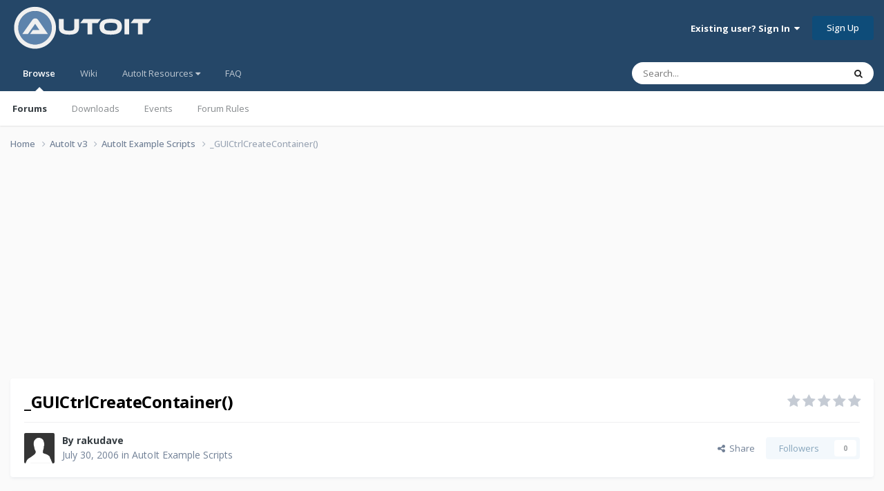

--- FILE ---
content_type: text/html;charset=UTF-8
request_url: https://www.autoitscript.com/forum/topic/30062-_guictrlcreatecontainer/
body_size: 21015
content:
<!DOCTYPE html>
<html lang="en-US" dir="ltr">
	<head>
		<meta charset="utf-8">
        
		<title>_GUICtrlCreateContainer() - AutoIt Example Scripts - AutoIt Forums</title>
		
			<!-- Google tag (gtag.js) -->
<script async src="https://www.googletagmanager.com/gtag/js?id=G-V5BEXDHMJC"></script>
<script>
  window.dataLayer = window.dataLayer || [];
  function gtag(){dataLayer.push(arguments);}
  gtag('js', new Date());

  gtag('config', 'G-V5BEXDHMJC');
</script>
		
		
		
		

	<meta name="viewport" content="width=device-width, initial-scale=1">


	
	


	<meta name="twitter:card" content="summary" />




	
		
			
				<meta property="og:title" content="_GUICtrlCreateContainer()">
			
		
	

	
		
			
				<meta property="og:type" content="website">
			
		
	

	
		
			
				<meta property="og:url" content="https://www.autoitscript.com/forum/topic/30062-_guictrlcreatecontainer/">
			
		
	

	
		
			
				<meta name="description" content="this UDF if made for controing multiple GUIControls, with one command.the times when you had to use for-loops and arrays to disable 5 bottons at the same time are over.one line of code and *whoosh*, all buttons are disabled...i made this &#039;cause I was looking for something like this and could&#039;nt f...">
			
		
	

	
		
			
				<meta property="og:description" content="this UDF if made for controing multiple GUIControls, with one command.the times when you had to use for-loops and arrays to disable 5 bottons at the same time are over.one line of code and *whoosh*, all buttons are disabled...i made this &#039;cause I was looking for something like this and could&#039;nt f...">
			
		
	

	
		
			
				<meta property="og:updated_time" content="2006-07-31T22:31:22Z">
			
		
	

	
		
			
				<meta property="og:site_name" content="AutoIt Forums">
			
		
	

	
		
			
				<meta property="og:locale" content="en_US">
			
		
	


	
		<link rel="canonical" href="https://www.autoitscript.com/forum/topic/30062-_guictrlcreatecontainer/" />
	





<link rel="manifest" href="https://www.autoitscript.com/forum/manifest.webmanifest/">
<meta name="msapplication-config" content="https://www.autoitscript.com/forum/browserconfig.xml/">
<meta name="msapplication-starturl" content="/">
<meta name="application-name" content="AutoIt Forums">
<meta name="apple-mobile-web-app-title" content="AutoIt Forums">

	<meta name="theme-color" content="#254768">










<link rel="preload" href="//www.autoitscript.com/forum/applications/core/interface/font/fontawesome-webfont.woff2?v=4.7.0" as="font" crossorigin="anonymous">
		


	<link rel="preconnect" href="https://fonts.googleapis.com">
	<link rel="preconnect" href="https://fonts.gstatic.com" crossorigin>
	
		<link href="https://fonts.googleapis.com/css2?family=Open%20Sans:wght@300;400;500;600;700&display=swap" rel="stylesheet">
	



	<link rel='stylesheet' href='https://www.autoitscript.com/forum/uploads/css_built_21/341e4a57816af3ba440d891ca87450ff_framework.css?v=6b6ebec2ec1764434460' media='all'>

	<link rel='stylesheet' href='https://www.autoitscript.com/forum/uploads/css_built_21/05e81b71abe4f22d6eb8d1a929494829_responsive.css?v=6b6ebec2ec1764434460' media='all'>

	<link rel='stylesheet' href='https://www.autoitscript.com/forum/uploads/css_built_21/90eb5adf50a8c640f633d47fd7eb1778_core.css?v=6b6ebec2ec1764434460' media='all'>

	<link rel='stylesheet' href='https://www.autoitscript.com/forum/uploads/css_built_21/5a0da001ccc2200dc5625c3f3934497d_core_responsive.css?v=6b6ebec2ec1764434460' media='all'>

	<link rel='stylesheet' href='https://www.autoitscript.com/forum/uploads/css_built_21/62e269ced0fdab7e30e026f1d30ae516_forums.css?v=6b6ebec2ec1764434460' media='all'>

	<link rel='stylesheet' href='https://www.autoitscript.com/forum/uploads/css_built_21/76e62c573090645fb99a15a363d8620e_forums_responsive.css?v=6b6ebec2ec1764434460' media='all'>

	<link rel='stylesheet' href='https://www.autoitscript.com/forum/uploads/css_built_21/ebdea0c6a7dab6d37900b9190d3ac77b_topics.css?v=6b6ebec2ec1764434460' media='all'>





<link rel='stylesheet' href='https://www.autoitscript.com/forum/uploads/css_built_21/258adbb6e4f3e83cd3b355f84e3fa002_custom.css?v=6b6ebec2ec1764434460' media='all'>




		
		

	<link rel="apple-touch-icon" sizes="180x180" href="/images/favicon/favicon-180x180.png">
<link rel="apple-touch-icon" sizes="152x152" href="/images/favicon/favicon-152x152.png">
<link rel="apple-touch-icon" sizes="144x144" href="/images/favicon/favicon-144x144.png">
<link rel="apple-touch-icon" sizes="120x120" href="/images/favicon/favicon-120x120.png">
<link rel="apple-touch-icon" sizes="114x114" href="/images/favicon/favicon-114x114.png">
<link rel="apple-touch-icon" sizes="72x72" href="/images/favicon/favicon-72x72.png">
<link rel="apple-touch-icon" sizes="57x57" href="/images/favicon/favicon-57x57.png">

<link rel="mask-icon" href="/images/favicon/favicon-safari-pinned.svg" color="#254769">

<link rel="icon" sizes="128x128" href="/images/favicon/favicon-128x128.png">
<link rel="icon" sizes="192x192" href="/images/favicon/favicon-192x192.png">
</head>
	<body class="ipsApp ipsApp_front ipsJS_none ipsClearfix" data-controller="core.front.core.app"  data-message=""  data-pageapp="forums" data-pagelocation="front" data-pagemodule="forums" data-pagecontroller="topic" data-pageid="30062"   >
		
        

        

		<a href="#ipsLayout_mainArea" class="ipsHide" title="Go to main content on this page" accesskey="m">Jump to content</a>
		





		<div id="ipsLayout_header" class="ipsClearfix">
			<header>
				<div class="ipsLayout_container">
					
<a href='https://www.autoitscript.com/forum/' id='elLogo' accesskey='1'><img src="https://www.autoitscript.com/forum/cdn/images/logo_autoit_210x72.svg" onerror="this.src='https://www.autoitscript.com/forum/cdn/images/logo_autoit_210x72@2x.png'; this.onerror=null;" width="210" height="72" alt='AutoIt Logo'></a>


					
						

	<ul id='elUserNav' class='ipsList_inline cSignedOut ipsResponsive_showDesktop'>
		
        
		
        
        
            
            <li id='elSignInLink'>
                <a href='https://www.autoitscript.com/forum/login/' data-ipsMenu-closeOnClick="false" data-ipsMenu id='elUserSignIn'>
                    Existing user? Sign In &nbsp;<i class='fa fa-caret-down'></i>
                </a>
                
<div id='elUserSignIn_menu' class='ipsMenu ipsMenu_auto ipsHide'>
	<form accept-charset='utf-8' method='post' action='https://www.autoitscript.com/forum/login/'>
		<input type="hidden" name="csrfKey" value="d8fab3a3a2ed59702dbd08c501d63fe1">
		<input type="hidden" name="ref" value="aHR0cHM6Ly93d3cuYXV0b2l0c2NyaXB0LmNvbS9mb3J1bS90b3BpYy8zMDA2Mi1fZ3VpY3RybGNyZWF0ZWNvbnRhaW5lci8=">
		<div data-role="loginForm">
			
			
			
				
<div class="ipsPad ipsForm ipsForm_vertical">
	<h4 class="ipsType_sectionHead">Sign In</h4>
	<br><br>
	<ul class='ipsList_reset'>
		<li class="ipsFieldRow ipsFieldRow_noLabel ipsFieldRow_fullWidth">
			
			
				<input type="email" placeholder="Email Address" name="auth" autocomplete="email">
			
		</li>
		<li class="ipsFieldRow ipsFieldRow_noLabel ipsFieldRow_fullWidth">
			<input type="password" placeholder="Password" name="password" autocomplete="current-password">
		</li>
		<li class="ipsFieldRow ipsFieldRow_checkbox ipsClearfix">
			<span class="ipsCustomInput">
				<input type="checkbox" name="remember_me" id="remember_me_checkbox" value="1" checked aria-checked="true">
				<span></span>
			</span>
			<div class="ipsFieldRow_content">
				<label class="ipsFieldRow_label" for="remember_me_checkbox">Remember me</label>
				<span class="ipsFieldRow_desc">Not recommended on shared computers</span>
			</div>
		</li>
		<li class="ipsFieldRow ipsFieldRow_fullWidth">
			<button type="submit" name="_processLogin" value="usernamepassword" class="ipsButton ipsButton_primary ipsButton_small" id="elSignIn_submit">Sign In</button>
			
				<p class="ipsType_right ipsType_small">
					
						<a href='https://www.autoitscript.com/forum/lostpassword/' data-ipsDialog data-ipsDialog-title='Forgot your password?'>
					
					Forgot your password?</a>
				</p>
			
		</li>
	</ul>
</div>
			
		</div>
	</form>
</div>
            </li>
            
        
		
			<li>
				
					<a href='https://www.autoitscript.com/forum/register/' data-ipsDialog data-ipsDialog-size='narrow' data-ipsDialog-title='Sign Up' id='elRegisterButton' class='ipsButton ipsButton_normal ipsButton_primary'>Sign Up</a>
				
			</li>
		
	</ul>

						
<ul class='ipsMobileHamburger ipsList_reset ipsResponsive_hideDesktop'>
	<li data-ipsDrawer data-ipsDrawer-drawerElem='#elMobileDrawer'>
		<a href='#' >
			
			
				
			
			
			
			<i class='fa fa-navicon'></i>
		</a>
	</li>
</ul>
					
				</div>
			</header>
			

	<nav data-controller='core.front.core.navBar' class=' ipsResponsive_showDesktop'>
		<div class='ipsNavBar_primary ipsLayout_container '>
			<ul data-role="primaryNavBar" class='ipsClearfix'>
				


	
		
		
			
		
		<li class='ipsNavBar_active' data-active id='elNavSecondary_1' data-role="navBarItem" data-navApp="core" data-navExt="CustomItem">
			
			
				<a href="https://www.autoitscript.com/forum/"  data-navItem-id="1" data-navDefault>
					Browse<span class='ipsNavBar_active__identifier'></span>
				</a>
			
			
				<ul class='ipsNavBar_secondary ' data-role='secondaryNavBar'>
					


	
		
		
			
		
		<li class='ipsNavBar_active' data-active id='elNavSecondary_8' data-role="navBarItem" data-navApp="forums" data-navExt="Forums">
			
			
				<a href="https://www.autoitscript.com/forum/"  data-navItem-id="8" data-navDefault>
					Forums<span class='ipsNavBar_active__identifier'></span>
				</a>
			
			
		</li>
	
	

	
		
		
		<li  id='elNavSecondary_9' data-role="navBarItem" data-navApp="downloads" data-navExt="Downloads">
			
			
				<a href="https://www.autoitscript.com/forum/files/"  data-navItem-id="9" >
					Downloads<span class='ipsNavBar_active__identifier'></span>
				</a>
			
			
		</li>
	
	

	
		
		
		<li  id='elNavSecondary_11' data-role="navBarItem" data-navApp="calendar" data-navExt="Calendar">
			
			
				<a href="https://www.autoitscript.com/forum/events/"  data-navItem-id="11" >
					Events<span class='ipsNavBar_active__identifier'></span>
				</a>
			
			
		</li>
	
	

	
		
		
		<li  id='elNavSecondary_12' data-role="navBarItem" data-navApp="core" data-navExt="Guidelines">
			
			
				<a href="https://www.autoitscript.com/forum/topic/169097-forum-rules/"  data-navItem-id="12" >
					Forum Rules<span class='ipsNavBar_active__identifier'></span>
				</a>
			
			
		</li>
	
	

	
	

	
	

					<li class='ipsHide' id='elNavigationMore_1' data-role='navMore'>
						<a href='#' data-ipsMenu data-ipsMenu-appendTo='#elNavigationMore_1' id='elNavigationMore_1_dropdown'>More <i class='fa fa-caret-down'></i></a>
						<ul class='ipsHide ipsMenu ipsMenu_auto' id='elNavigationMore_1_dropdown_menu' data-role='moreDropdown'></ul>
					</li>
				</ul>
			
		</li>
	
	

	
	

	
		
		
		<li  id='elNavSecondary_16' data-role="navBarItem" data-navApp="core" data-navExt="CustomItem">
			
			
				<a href="https://www.autoitscript.com/wiki" target='_blank' rel="noopener" data-navItem-id="16" >
					Wiki<span class='ipsNavBar_active__identifier'></span>
				</a>
			
			
		</li>
	
	

	
	

	
		
		
		<li  id='elNavSecondary_34' data-role="navBarItem" data-navApp="core" data-navExt="Menu">
			
			
				<a href="#" id="elNavigation_34" data-ipsMenu data-ipsMenu-appendTo='#elNavSecondary_34' data-ipsMenu-activeClass='ipsNavActive_menu' data-navItem-id="34" >
					AutoIt Resources <i class="fa fa-caret-down"></i><span class='ipsNavBar_active__identifier'></span>
				</a>
				<ul id="elNavigation_34_menu" class="ipsMenu ipsMenu_auto ipsHide">
					

	
		
			
			<li id='elNavigation_d55737443b1d459c6ce49f07d456102c' class='ipsMenu_item ipsMenu_subItems'>
				<a href='#'>
					Release
				</a>
				<ul id='elNavigation_d55737443b1d459c6ce49f07d456102c_menu' class='ipsMenu ipsMenu_auto ipsHide'>
					

	
		
			<li class='ipsMenu_item' >
				<a href='https://www.autoitscript.com/site/autoit/downloads/' target='_blank' rel="noopener">
					Installer
				</a>
			</li>
		
	

	
		
			<li class='ipsMenu_item' >
				<a href='https://www.autoitscript.com/autoit3/docs/' target='_blank' rel="noopener">
					Help file
				</a>
			</li>
		
	

	
		
			<li class='ipsMenu_item' >
				<a href='https://www.autoitscript.com/site/autoit-script-editor/downloads/' target='_blank' rel="noopener">
					Editor
				</a>
			</li>
		
	

				</ul>
			</li>
		
	

	
		
			
			<li id='elNavigation_e353fe079d63367ffef16435925c04cb' class='ipsMenu_item ipsMenu_subItems'>
				<a href='#'>
					Beta
				</a>
				<ul id='elNavigation_e353fe079d63367ffef16435925c04cb_menu' class='ipsMenu ipsMenu_auto ipsHide'>
					

	
		
			<li class='ipsMenu_item' >
				<a href='https://www.autoitscript.com/forum/files/category/5-beta/' >
					Installer
				</a>
			</li>
		
	

	
		
			<li class='ipsMenu_item' >
				<a href='https://www.autoitscript.com/autoit3/files/beta/autoit/docs/' target='_blank' rel="noopener">
					Help file
				</a>
			</li>
		
	

	
		
			<li class='ipsMenu_item' >
				<a href='https://www.autoitscript.com/site/autoit-script-editor/downloads/' target='_blank' rel="noopener">
					Editor
				</a>
			</li>
		
	

				</ul>
			</li>
		
	

	
		
			<li class='ipsMenu_item' >
				<a href='https://github.com/AutoIt' target='_blank' rel="noopener">
					Git
				</a>
			</li>
		
	

				</ul>
			
			
		</li>
	
	

	
		
		
		<li  id='elNavSecondary_53' data-role="navBarItem" data-navApp="core" data-navExt="CustomItem">
			
			
				<a href="https://www.autoitscript.com/forum/articles/forum-faq/forum-rules-and-forum-etiquette-r2/"  data-navItem-id="53" >
					FAQ<span class='ipsNavBar_active__identifier'></span>
				</a>
			
			
		</li>
	
	

	
	

	
	

				<li class='ipsHide' id='elNavigationMore' data-role='navMore'>
					<a href='#' data-ipsMenu data-ipsMenu-appendTo='#elNavigationMore' id='elNavigationMore_dropdown'>More</a>
					<ul class='ipsNavBar_secondary ipsHide' data-role='secondaryNavBar'>
						<li class='ipsHide' id='elNavigationMore_more' data-role='navMore'>
							<a href='#' data-ipsMenu data-ipsMenu-appendTo='#elNavigationMore_more' id='elNavigationMore_more_dropdown'>More <i class='fa fa-caret-down'></i></a>
							<ul class='ipsHide ipsMenu ipsMenu_auto' id='elNavigationMore_more_dropdown_menu' data-role='moreDropdown'></ul>
						</li>
					</ul>
				</li>
			</ul>
			

	<div id="elSearchWrapper">
		<div id='elSearch' data-controller="core.front.core.quickSearch">
			<form accept-charset='utf-8' action='//www.autoitscript.com/forum/search/?do=quicksearch' method='post'>
                <input type='search' id='elSearchField' placeholder='Search...' name='q' autocomplete='off' aria-label='Search'>
                <details class='cSearchFilter'>
                    <summary class='cSearchFilter__text'></summary>
                    <ul class='cSearchFilter__menu'>
                        
                        <li><label><input type="radio" name="type" value="all" ><span class='cSearchFilter__menuText'>Everywhere</span></label></li>
                        
                            
                                <li><label><input type="radio" name="type" value='contextual_{&quot;type&quot;:&quot;forums_topic&quot;,&quot;nodes&quot;:9}' checked><span class='cSearchFilter__menuText'>This Forum</span></label></li>
                            
                                <li><label><input type="radio" name="type" value='contextual_{&quot;type&quot;:&quot;forums_topic&quot;,&quot;item&quot;:30062}' checked><span class='cSearchFilter__menuText'>This Topic</span></label></li>
                            
                        
                        
                            <li><label><input type="radio" name="type" value="forums_topic"><span class='cSearchFilter__menuText'>Topics</span></label></li>
                        
                            <li><label><input type="radio" name="type" value="downloads_file"><span class='cSearchFilter__menuText'>Files</span></label></li>
                        
                            <li><label><input type="radio" name="type" value="cms_pages_pageitem"><span class='cSearchFilter__menuText'>Pages</span></label></li>
                        
                            <li><label><input type="radio" name="type" value="cms_records1"><span class='cSearchFilter__menuText'>Articles</span></label></li>
                        
                            <li><label><input type="radio" name="type" value="calendar_event"><span class='cSearchFilter__menuText'>Events</span></label></li>
                        
                            <li><label><input type="radio" name="type" value="core_members"><span class='cSearchFilter__menuText'>Members</span></label></li>
                        
                    </ul>
                </details>
				<button class='cSearchSubmit' type="submit" aria-label='Search'><i class="fa fa-search"></i></button>
			</form>
		</div>
	</div>

		</div>
	</nav>

			
<ul id='elMobileNav' class='ipsResponsive_hideDesktop' data-controller='core.front.core.mobileNav'>
	
		
			
			
				
				
			
				
					<li id='elMobileBreadcrumb'>
						<a href='https://www.autoitscript.com/forum/forum/9-autoit-example-scripts/'>
							<span>AutoIt Example Scripts</span>
						</a>
					</li>
				
				
			
				
				
			
		
	
	
	
	<li class='ipsHide'>
		<a data-action="defaultStream" href='https://www.autoitscript.com/forum/discover/'><i class="fa fa-newspaper-o" aria-hidden="true"></i></a>
	</li>

	

	
		<li class='ipsJS_show'>
			<a href='https://www.autoitscript.com/forum/search/'><i class='fa fa-search'></i></a>
		</li>
	
</ul>
		</div>
		<main id="ipsLayout_body" class="ipsLayout_container">
			<div id="ipsLayout_contentArea">
				<div id="ipsLayout_contentWrapper">
					
<nav class='ipsBreadcrumb ipsBreadcrumb_top ipsFaded_withHover'>
	

	<ul class='ipsList_inline ipsPos_right'>
		
		<li  class='ipsHide'>
			<a data-action="defaultStream" class='ipsType_light '  href='https://www.autoitscript.com/forum/discover/'><i class="fa fa-newspaper-o" aria-hidden="true"></i> <span>All Activity</span></a>
		</li>
		
	</ul>

	<ul data-role="breadcrumbList">
		<li>
			<a title="Home" href='https://www.autoitscript.com/forum/'>
				<span>Home <i class='fa fa-angle-right'></i></span>
			</a>
		</li>
		
		
			<li>
				
					<a href='https://www.autoitscript.com/forum/forum/12-autoit-v3/'>
						<span>AutoIt v3 <i class='fa fa-angle-right' aria-hidden="true"></i></span>
					</a>
				
			</li>
		
			<li>
				
					<a href='https://www.autoitscript.com/forum/forum/9-autoit-example-scripts/'>
						<span>AutoIt Example Scripts <i class='fa fa-angle-right' aria-hidden="true"></i></span>
					</a>
				
			</li>
		
			<li>
				
					_GUICtrlCreateContainer()
				
			</li>
		
	</ul>
</nav>
					
					<div id="ipsLayout_mainArea">
						<div align="center">
  
<script async src="https://pagead2.googlesyndication.com/pagead/js/adsbygoogle.js?client=ca-pub-2584082051607049"
     crossorigin="anonymous"></script>
<!-- AutoIt Forum Header Responsive -->
<ins class="adsbygoogle"
     style="display:block"
     data-ad-client="ca-pub-2584082051607049"
     data-ad-slot="4890339436"
     data-ad-format="auto"
     data-full-width-responsive="true"></ins>
<script>
     (adsbygoogle = window.adsbygoogle || []).push({});
</script>
  
</div>
						
						
						

	




	<div class='cWidgetContainer '  data-role='widgetReceiver' data-orientation='horizontal' data-widgetArea='header'>
		<ul class='ipsList_reset'>
			
				
					
					<li class='ipsWidget ipsWidget_horizontal ipsBox  ipsWidgetHide ipsHide ipsResponsive_block' data-blockID='app_cms_Blocks_a7o9sy7zr' data-blockConfig="true" data-blockTitle="Custom Blocks" data-blockErrorMessage="This block cannot be shown. This could be because it needs configuring, is unable to show on this page, or will show after reloading this page."  data-controller='core.front.widgets.block'>
</li>
				
			
		</ul>
	</div>

						


<div class="ipsPageHeader ipsResponsive_pull ipsBox ipsPadding sm:ipsPadding:half ipsMargin_bottom">
		
	
	<div class="ipsFlex ipsFlex-ai:center ipsFlex-fw:wrap ipsGap:4">
		<div class="ipsFlex-flex:11">
			<h1 class="ipsType_pageTitle ipsContained_container">
				

				
				
					<span class="ipsType_break ipsContained">
						<span>_GUICtrlCreateContainer()</span>
					</span>
				
			</h1>
			
			
		</div>
		
			<div class="ipsFlex-flex:00 ipsType_light">
				
				
<div  class='ipsClearfix ipsRating  ipsRating_veryLarge'>
	
	<ul class='ipsRating_collective'>
		
			
				<li class='ipsRating_off'>
					<i class='fa fa-star'></i>
				</li>
			
		
			
				<li class='ipsRating_off'>
					<i class='fa fa-star'></i>
				</li>
			
		
			
				<li class='ipsRating_off'>
					<i class='fa fa-star'></i>
				</li>
			
		
			
				<li class='ipsRating_off'>
					<i class='fa fa-star'></i>
				</li>
			
		
			
				<li class='ipsRating_off'>
					<i class='fa fa-star'></i>
				</li>
			
		
	</ul>
</div>
			</div>
		
	</div>
	<hr class="ipsHr">
	<div class="ipsPageHeader__meta ipsFlex ipsFlex-jc:between ipsFlex-ai:center ipsFlex-fw:wrap ipsGap:3">
		<div class="ipsFlex-flex:11">
			<div class="ipsPhotoPanel ipsPhotoPanel_mini ipsPhotoPanel_notPhone ipsClearfix">
				


	<a href="https://www.autoitscript.com/forum/profile/6433-rakudave/" rel="nofollow" data-ipsHover data-ipsHover-width="370" data-ipsHover-target="https://www.autoitscript.com/forum/profile/6433-rakudave/?do=hovercard" class="ipsUserPhoto ipsUserPhoto_mini" title="Go to rakudave's profile">
		<img src='https://www.autoitscript.com/forum/uploads/set_resources_21/84c1e40ea0e759e3f1505eb1788ddf3c_default_photo.png' alt='rakudave' loading="lazy">
	</a>

				<div>
					<p class="ipsType_reset ipsType_blendLinks">
						<span class="ipsType_normal">
						
							<strong>By 


<a href='https://www.autoitscript.com/forum/profile/6433-rakudave/' rel="nofollow" data-ipsHover data-ipsHover-width='370' data-ipsHover-target='https://www.autoitscript.com/forum/profile/6433-rakudave/?do=hovercard&amp;referrer=https%253A%252F%252Fwww.autoitscript.com%252Fforum%252Ftopic%252F30062-_guictrlcreatecontainer%252F' title="Go to rakudave's profile" class="ipsType_break">rakudave</a></strong><br>
							<span class="ipsType_light"><time datetime='2006-07-30T20:03:40Z' title='07/30/2006 08:03  PM' data-short='19 yr'>July 30, 2006</time> in <a href="https://www.autoitscript.com/forum/forum/9-autoit-example-scripts/">AutoIt Example Scripts</a></span>
						
						</span>
					</p>
				</div>
			</div>
		</div>
		
			<div class="ipsFlex-flex:01 ipsResponsive_hidePhone">
				<div class="ipsShareLinks">
					
						


    <a href='#elShareItem_2050523011_menu' id='elShareItem_2050523011' data-ipsMenu class='ipsShareButton ipsButton ipsButton_verySmall ipsButton_link ipsButton_link--light'>
        <span><i class='fa fa-share-alt'></i></span> &nbsp;Share
    </a>

    <div class='ipsPadding ipsMenu ipsMenu_normal ipsHide' id='elShareItem_2050523011_menu' data-controller="core.front.core.sharelink">
        
        
        <span data-ipsCopy data-ipsCopy-flashmessage>
            <a href="https://www.autoitscript.com/forum/topic/30062-_guictrlcreatecontainer/" class="ipsButton ipsButton_light ipsButton_small ipsButton_fullWidth" data-role="copyButton" data-clipboard-text="https://www.autoitscript.com/forum/topic/30062-_guictrlcreatecontainer/" data-ipstooltip title='Copy Link to Clipboard'><i class="fa fa-clone"></i> https://www.autoitscript.com/forum/topic/30062-_guictrlcreatecontainer/</a>
        </span>
        <ul class='ipsShareLinks ipsMargin_top:half'>
            
                <li>
<a href="https://www.linkedin.com/shareArticle?mini=true&amp;url=https%3A%2F%2Fwww.autoitscript.com%2Fforum%2Ftopic%2F30062-_guictrlcreatecontainer%2F&amp;title=_GUICtrlCreateContainer%28%29" rel="nofollow noopener" class="cShareLink cShareLink_linkedin" target="_blank" data-role="shareLink" title='Share on LinkedIn' data-ipsTooltip>
	<i class="fa fa-linkedin"></i>
</a></li>
            
                <li>
<a href="https://x.com/share?url=https%3A%2F%2Fwww.autoitscript.com%2Fforum%2Ftopic%2F30062-_guictrlcreatecontainer%2F" class="cShareLink cShareLink_x" target="_blank" data-role="shareLink" title='Share on X' data-ipsTooltip rel='nofollow noopener'>
    <i class="fa fa-x"></i>
</a></li>
            
                <li>
<a href="https://www.facebook.com/sharer/sharer.php?u=https%3A%2F%2Fwww.autoitscript.com%2Fforum%2Ftopic%2F30062-_guictrlcreatecontainer%2F" class="cShareLink cShareLink_facebook" target="_blank" data-role="shareLink" title='Share on Facebook' data-ipsTooltip rel='noopener nofollow'>
	<i class="fa fa-facebook"></i>
</a></li>
            
                <li>
<a href="https://www.reddit.com/submit?url=https%3A%2F%2Fwww.autoitscript.com%2Fforum%2Ftopic%2F30062-_guictrlcreatecontainer%2F&amp;title=_GUICtrlCreateContainer%28%29" rel="nofollow noopener" class="cShareLink cShareLink_reddit" target="_blank" title='Share on Reddit' data-ipsTooltip>
	<i class="fa fa-reddit"></i>
</a></li>
            
        </ul>
        
            <hr class='ipsHr'>
            <button class='ipsHide ipsButton ipsButton_verySmall ipsButton_light ipsButton_fullWidth ipsMargin_top:half' data-controller='core.front.core.webshare' data-role='webShare' data-webShareTitle='_GUICtrlCreateContainer()' data-webShareText='_GUICtrlCreateContainer()' data-webShareUrl='https://www.autoitscript.com/forum/topic/30062-_guictrlcreatecontainer/'>More sharing options...</button>
        
    </div>

					
					
                    

					



					

<div data-followApp='forums' data-followArea='topic' data-followID='30062' data-controller='core.front.core.followButton'>
	

	<a href='https://www.autoitscript.com/forum/login/' rel="nofollow" class="ipsFollow ipsPos_middle ipsButton ipsButton_light ipsButton_verySmall ipsButton_disabled" data-role="followButton" data-ipsTooltip title='Sign in to follow this'>
		<span>Followers</span>
		<span class='ipsCommentCount'>0</span>
	</a>

</div>
				</div>
			</div>
					
	</div>
	
	
</div>








<div class="ipsClearfix">
	<ul class="ipsToolList ipsToolList_horizontal ipsClearfix ipsSpacer_both ipsResponsive_hidePhone">
		
		
		
	</ul>
</div>

<div id="comments" data-controller="core.front.core.commentFeed,forums.front.topic.view, core.front.core.ignoredComments" data-autopoll data-baseurl="https://www.autoitscript.com/forum/topic/30062-_guictrlcreatecontainer/" data-lastpage data-feedid="topic-30062" class="cTopic ipsClear ipsSpacer_top">
	
			
	

	

<div data-controller='core.front.core.recommendedComments' data-url='https://www.autoitscript.com/forum/topic/30062-_guictrlcreatecontainer/?recommended=comments' class='ipsRecommendedComments ipsHide'>
	<div data-role="recommendedComments">
		<h2 class='ipsType_sectionHead ipsType_large ipsType_bold ipsMargin_bottom'>Recommended Posts</h2>
		
	</div>
</div>
	
	<div id="elPostFeed" data-role="commentFeed" data-controller="core.front.core.moderation" >
		<form action="https://www.autoitscript.com/forum/topic/30062-_guictrlcreatecontainer/?csrfKey=d8fab3a3a2ed59702dbd08c501d63fe1&amp;do=multimodComment" method="post" data-ipspageaction data-role="moderationTools">
			
			
				

					

					
					



<a id='findComment-214741'></a>
<a id='comment-214741'></a>
<article  id='elComment_214741' class='cPost ipsBox ipsResponsive_pull  ipsComment  ipsComment_parent ipsClearfix ipsClear ipsColumns ipsColumns_noSpacing ipsColumns_collapsePhone    '>
	

	

	<div class='cAuthorPane_mobile ipsResponsive_showPhone'>
		<div class='cAuthorPane_photo'>
			<div class='cAuthorPane_photoWrap'>
				


	<a href="https://www.autoitscript.com/forum/profile/6433-rakudave/" rel="nofollow" data-ipsHover data-ipsHover-width="370" data-ipsHover-target="https://www.autoitscript.com/forum/profile/6433-rakudave/?do=hovercard" class="ipsUserPhoto ipsUserPhoto_large" title="Go to rakudave's profile">
		<img src='https://www.autoitscript.com/forum/uploads/set_resources_21/84c1e40ea0e759e3f1505eb1788ddf3c_default_photo.png' alt='rakudave' loading="lazy">
	</a>

				
				
					<a href="https://www.autoitscript.com/forum/profile/6433-rakudave/badges/" rel="nofollow">
						
<img src='https://www.autoitscript.com/forum/uploads/set_resources_21/84c1e40ea0e759e3f1505eb1788ddf3c_default_rank.png' loading="lazy" alt="Polymath" class="cAuthorPane_badge cAuthorPane_badge--rank ipsOutline ipsOutline:2px" data-ipsTooltip title="Rank: Polymath (5/7)">
					</a>
				
			</div>
		</div>
		<div class='cAuthorPane_content'>
			<h3 class='ipsType_sectionHead cAuthorPane_author ipsType_break ipsType_blendLinks ipsFlex ipsFlex-ai:center'>
				


<a href='https://www.autoitscript.com/forum/profile/6433-rakudave/' rel="nofollow" data-ipsHover data-ipsHover-width='370' data-ipsHover-target='https://www.autoitscript.com/forum/profile/6433-rakudave/?do=hovercard&amp;referrer=https%253A%252F%252Fwww.autoitscript.com%252Fforum%252Ftopic%252F30062-_guictrlcreatecontainer%252F' title="Go to rakudave's profile" class="ipsType_break"><span class="useractive">rakudave</span></a>
			</h3>
			<div class='ipsType_light ipsType_reset'>
			    <a href='https://www.autoitscript.com/forum/topic/30062-_guictrlcreatecontainer/#findComment-214741' rel="nofollow" class='ipsType_blendLinks'>Posted <time datetime='2006-07-30T20:03:40Z' title='07/30/2006 08:03  PM' data-short='19 yr'>July 30, 2006</time></a>
				
			</div>
		</div>
	</div>
	<aside class='ipsComment_author cAuthorPane ipsColumn ipsColumn_medium ipsResponsive_hidePhone'>
		<h3 class='ipsType_sectionHead cAuthorPane_author ipsType_blendLinks ipsType_break'><strong>


<a href='https://www.autoitscript.com/forum/profile/6433-rakudave/' rel="nofollow" data-ipsHover data-ipsHover-width='370' data-ipsHover-target='https://www.autoitscript.com/forum/profile/6433-rakudave/?do=hovercard&amp;referrer=https%253A%252F%252Fwww.autoitscript.com%252Fforum%252Ftopic%252F30062-_guictrlcreatecontainer%252F' title="Go to rakudave's profile" class="ipsType_break">rakudave</a></strong>
			
		</h3>
		<ul class='cAuthorPane_info ipsList_reset'>
			<li data-role='photo' class='cAuthorPane_photo'>
				<div class='cAuthorPane_photoWrap'>
					


	<a href="https://www.autoitscript.com/forum/profile/6433-rakudave/" rel="nofollow" data-ipsHover data-ipsHover-width="370" data-ipsHover-target="https://www.autoitscript.com/forum/profile/6433-rakudave/?do=hovercard" class="ipsUserPhoto ipsUserPhoto_large" title="Go to rakudave's profile">
		<img src='https://www.autoitscript.com/forum/uploads/set_resources_21/84c1e40ea0e759e3f1505eb1788ddf3c_default_photo.png' alt='rakudave' loading="lazy">
	</a>

					
					
						
<img src='https://www.autoitscript.com/forum/uploads/set_resources_21/84c1e40ea0e759e3f1505eb1788ddf3c_default_rank.png' loading="lazy" alt="Polymath" class="cAuthorPane_badge cAuthorPane_badge--rank ipsOutline ipsOutline:2px" data-ipsTooltip title="Rank: Polymath (5/7)">
					
				</div>
			</li>
			
				<li data-role='group'><span class="useractive">Active Members</span></li>
				
			
			
				<li data-role='stats' class='ipsMargin_top'>
					<ul class="ipsList_reset ipsType_light ipsFlex ipsFlex-ai:center ipsFlex-jc:center ipsGap_row:2 cAuthorPane_stats">
						<li>
							
								<a href="https://www.autoitscript.com/forum/profile/6433-rakudave/content/" rel="nofollow" title="245 posts" data-ipsTooltip class="ipsType_blendLinks">
							
								<i class="fa fa-comment"></i> 245
							
								</a>
							
						</li>
						
					</ul>
				</li>
			
			
				

			
		</ul>
	</aside>
	<div class='ipsColumn ipsColumn_fluid ipsMargin:none'>
		

<div id='comment-214741_wrap' data-controller='core.front.core.comment' data-commentApp='forums' data-commentType='forums' data-commentID="214741" data-quoteData='{&quot;userid&quot;:6433,&quot;username&quot;:&quot;rakudave&quot;,&quot;timestamp&quot;:1154289820,&quot;contentapp&quot;:&quot;forums&quot;,&quot;contenttype&quot;:&quot;forums&quot;,&quot;contentid&quot;:30062,&quot;contentclass&quot;:&quot;forums_Topic&quot;,&quot;contentcommentid&quot;:214741}' class='ipsComment_content ipsType_medium'>

	<div class='ipsComment_meta ipsType_light ipsFlex ipsFlex-ai:center ipsFlex-jc:between ipsFlex-fd:row-reverse'>
		<div class='ipsType_light ipsType_reset ipsType_blendLinks ipsComment_toolWrap'>
			<div class='ipsResponsive_hidePhone ipsComment_badges'>
				<ul class='ipsList_reset ipsFlex ipsFlex-jc:end ipsFlex-fw:wrap ipsGap:2 ipsGap_row:1'>
					
					
					
					
					
				</ul>
			</div>
			<ul class='ipsList_reset ipsComment_tools'>
				<li>
					<a href='#elControls_214741_menu' class='ipsComment_ellipsis' id='elControls_214741' title='More options...' data-ipsMenu data-ipsMenu-appendTo='#comment-214741_wrap'><i class='fa fa-ellipsis-h'></i></a>
					<ul id='elControls_214741_menu' class='ipsMenu ipsMenu_narrow ipsHide'>
						
						
                        
						
						
						
							
								
							
							
							
							
							
							
						
					</ul>
				</li>
				
			</ul>
		</div>

		<div class='ipsType_reset ipsResponsive_hidePhone'>
		   
		   Posted <time datetime='2006-07-30T20:03:40Z' title='07/30/2006 08:03  PM' data-short='19 yr'>July 30, 2006</time>
		   
			
			<span class='ipsResponsive_hidePhone'>
				
					(edited)
				
				
			</span>
		</div>
	</div>

	

    

	<div class='cPost_contentWrap'>
		
		<div data-role='commentContent' class='ipsType_normal ipsType_richText ipsPadding_bottom ipsContained' data-controller='core.front.core.lightboxedImages'>
			<p>this UDF if made for controing multiple GUIControls, with one command.</p><p>the times when you had to use for-loops and arrays to disable 5 bottons at the same time are over.</p><p>one line of code and *whoosh*, all buttons are disabled...</p><p></p><p></p><p>i made this 'cause I was looking for something like this and could'nt find it...</p><p>and there is a post in the support discussing this problem ( <a href="https://www.autoitscript.com/forum/index.php?showtopic=29267&amp;st=0">http://www.autoitscript.com/forum/index.ph...=29267&amp;st=0</a> )</p><p></p><p>(almost) all functions that are available in GUICtrlSet* are also in the UDF: _GUIContainerSet*</p><p>such as: _GUIContainerSetData, _GUIContainerSetStyle, _GUIContainerSetState, _GUIContainerSetColor and so forth</p><p></p><p><span style="color:#009900;"></span></p><p>;===============================================================================</p><p>;</p><p>; Function Name:   _GUICtrlCreateContainer($ctrl_1, ctrl_2, ... , ctrl_n)</p><p>; Description:    Creates a container for mass GUIcontrol handling</p><p>; Parameter(s):   $ctrl_1 = the first id of the container</p><p>;			$ctrl_2 = the second id</p><p>;				  $ctrl_n = ... the n'th id (up to 255 id's supported)</p><p>; Requirement(s):  none</p><p>; Return Value(s): the id of the container</p><p>; Author(s):       rakudave</p><p>;</p><p>;===============================================================================</p><p></p><p></p><p>here's the UDF including an example:</p><p><a href="https://www.autoitscript.com/forum/applications/core/interface/file/attachment.php?id=10092">_GUICtrlCreateContainer.au3</a></p>


			
				

<span class='ipsType_reset ipsType_medium ipsType_light' data-excludequote>
	<strong>Edited <time datetime='2006-07-31T12:53:43Z' title='07/31/2006 12:53  PM' data-short='19 yr'>July 31, 2006</time> by rakudave</strong>
	
	
</span>
			
		</div>

		

		
			

	<div data-role="memberSignature" class=' ipsBorder_top ipsPadding_vertical'>
		

		<div class='ipsType_light ipsType_richText' data-ipsLazyLoad>
			
<a href="http://www.pangaeaworx.ch.vu"><img src="http://img158.imageshack.us/img158/4082/smalllogocopyit6.jpg"></a><a href="https://www.autoitscript.com/forum/index.php?showtopic=31148">Pangaea Ruler</a> <span style="color:#FF0000">new</span>, <a href="https://www.autoitscript.com/forum/index.php?showtopic=30062">UDF: _GUICtrlCreateContainer()</a>, <a href="https://www.autoitscript.com/forum/index.php?s=&amp;showtopic=27910">Pangaea Desktops</a>, <a href="https://www.autoitscript.com/forum/index.php?s=&amp;showtopic=27806">Pangaea Notepad</a>, <a href="https://www.autoitscript.com/forum/index.php?s=&amp;showtopic=22314">SuDoku</a>, <a href="https://www.autoitscript.com/forum/index.php?s=&amp;showtopic=25374">UDF: Table</a><img src="http://www.usersigs.com/site/./data/media/13/052.jpg"><img src="http://www.usersigs.com/site/./data/media/9/thunderbird_bar.gif"><img src="http://www.usersigs.com/site/./data/media/13/itunes.png"><img src="http://www.usersigs.com/site/./data/media/13/ubuntu.gif"><img src="http://www.usersigs.com/site/./data/media/1/atheist.png"><img src="http://www.usersigs.com/site/./data/media/1/bushh8r.png">

		</div>
	</div>

		
	</div>

	
    
</div>
	</div>
</article>
					
					
          				
          			
					
				

					

					
					



<a id='findComment-214750'></a>
<a id='comment-214750'></a>
<article  id='elComment_214750' class='cPost ipsBox ipsResponsive_pull  ipsComment  ipsComment_parent ipsClearfix ipsClear ipsColumns ipsColumns_noSpacing ipsColumns_collapsePhone    '>
	

	

	<div class='cAuthorPane_mobile ipsResponsive_showPhone'>
		<div class='cAuthorPane_photo'>
			<div class='cAuthorPane_photoWrap'>
				


	<a href="https://www.autoitscript.com/forum/profile/13269-wts/" rel="nofollow" data-ipsHover data-ipsHover-width="370" data-ipsHover-target="https://www.autoitscript.com/forum/profile/13269-wts/?do=hovercard" class="ipsUserPhoto ipsUserPhoto_large" title="Go to WTS's profile">
		<img src='https://www.autoitscript.com/forum/uploads/set_resources_21/84c1e40ea0e759e3f1505eb1788ddf3c_default_photo.png' alt='WTS' loading="lazy">
	</a>

				
				
					<a href="https://www.autoitscript.com/forum/profile/13269-wts/badges/" rel="nofollow">
						
<img src='https://www.autoitscript.com/forum/uploads/set_resources_21/84c1e40ea0e759e3f1505eb1788ddf3c_default_rank.png' loading="lazy" alt="Polymath" class="cAuthorPane_badge cAuthorPane_badge--rank ipsOutline ipsOutline:2px" data-ipsTooltip title="Rank: Polymath (5/7)">
					</a>
				
			</div>
		</div>
		<div class='cAuthorPane_content'>
			<h3 class='ipsType_sectionHead cAuthorPane_author ipsType_break ipsType_blendLinks ipsFlex ipsFlex-ai:center'>
				


<a href='https://www.autoitscript.com/forum/profile/13269-wts/' rel="nofollow" data-ipsHover data-ipsHover-width='370' data-ipsHover-target='https://www.autoitscript.com/forum/profile/13269-wts/?do=hovercard&amp;referrer=https%253A%252F%252Fwww.autoitscript.com%252Fforum%252Ftopic%252F30062-_guictrlcreatecontainer%252F' title="Go to WTS's profile" class="ipsType_break"><span class="useractive">WTS</span></a>
			</h3>
			<div class='ipsType_light ipsType_reset'>
			    <a href='https://www.autoitscript.com/forum/topic/30062-_guictrlcreatecontainer/#findComment-214750' rel="nofollow" class='ipsType_blendLinks'>Posted <time datetime='2006-07-30T20:54:19Z' title='07/30/2006 08:54  PM' data-short='19 yr'>July 30, 2006</time></a>
				
			</div>
		</div>
	</div>
	<aside class='ipsComment_author cAuthorPane ipsColumn ipsColumn_medium ipsResponsive_hidePhone'>
		<h3 class='ipsType_sectionHead cAuthorPane_author ipsType_blendLinks ipsType_break'><strong>


<a href='https://www.autoitscript.com/forum/profile/13269-wts/' rel="nofollow" data-ipsHover data-ipsHover-width='370' data-ipsHover-target='https://www.autoitscript.com/forum/profile/13269-wts/?do=hovercard&amp;referrer=https%253A%252F%252Fwww.autoitscript.com%252Fforum%252Ftopic%252F30062-_guictrlcreatecontainer%252F' title="Go to WTS's profile" class="ipsType_break">WTS</a></strong>
			
		</h3>
		<ul class='cAuthorPane_info ipsList_reset'>
			<li data-role='photo' class='cAuthorPane_photo'>
				<div class='cAuthorPane_photoWrap'>
					


	<a href="https://www.autoitscript.com/forum/profile/13269-wts/" rel="nofollow" data-ipsHover data-ipsHover-width="370" data-ipsHover-target="https://www.autoitscript.com/forum/profile/13269-wts/?do=hovercard" class="ipsUserPhoto ipsUserPhoto_large" title="Go to WTS's profile">
		<img src='https://www.autoitscript.com/forum/uploads/set_resources_21/84c1e40ea0e759e3f1505eb1788ddf3c_default_photo.png' alt='WTS' loading="lazy">
	</a>

					
					
						
<img src='https://www.autoitscript.com/forum/uploads/set_resources_21/84c1e40ea0e759e3f1505eb1788ddf3c_default_rank.png' loading="lazy" alt="Polymath" class="cAuthorPane_badge cAuthorPane_badge--rank ipsOutline ipsOutline:2px" data-ipsTooltip title="Rank: Polymath (5/7)">
					
				</div>
			</li>
			
				<li data-role='group'><span class="useractive">Active Members</span></li>
				
			
			
				<li data-role='stats' class='ipsMargin_top'>
					<ul class="ipsList_reset ipsType_light ipsFlex ipsFlex-ai:center ipsFlex-jc:center ipsGap_row:2 cAuthorPane_stats">
						<li>
							
								<a href="https://www.autoitscript.com/forum/profile/13269-wts/content/" rel="nofollow" title="225 posts" data-ipsTooltip class="ipsType_blendLinks">
							
								<i class="fa fa-comment"></i> 225
							
								</a>
							
						</li>
						
					</ul>
				</li>
			
			
				

			
		</ul>
	</aside>
	<div class='ipsColumn ipsColumn_fluid ipsMargin:none'>
		

<div id='comment-214750_wrap' data-controller='core.front.core.comment' data-commentApp='forums' data-commentType='forums' data-commentID="214750" data-quoteData='{&quot;userid&quot;:13269,&quot;username&quot;:&quot;WTS&quot;,&quot;timestamp&quot;:1154292859,&quot;contentapp&quot;:&quot;forums&quot;,&quot;contenttype&quot;:&quot;forums&quot;,&quot;contentid&quot;:30062,&quot;contentclass&quot;:&quot;forums_Topic&quot;,&quot;contentcommentid&quot;:214750}' class='ipsComment_content ipsType_medium'>

	<div class='ipsComment_meta ipsType_light ipsFlex ipsFlex-ai:center ipsFlex-jc:between ipsFlex-fd:row-reverse'>
		<div class='ipsType_light ipsType_reset ipsType_blendLinks ipsComment_toolWrap'>
			<div class='ipsResponsive_hidePhone ipsComment_badges'>
				<ul class='ipsList_reset ipsFlex ipsFlex-jc:end ipsFlex-fw:wrap ipsGap:2 ipsGap_row:1'>
					
					
					
					
					
				</ul>
			</div>
			<ul class='ipsList_reset ipsComment_tools'>
				<li>
					<a href='#elControls_214750_menu' class='ipsComment_ellipsis' id='elControls_214750' title='More options...' data-ipsMenu data-ipsMenu-appendTo='#comment-214750_wrap'><i class='fa fa-ellipsis-h'></i></a>
					<ul id='elControls_214750_menu' class='ipsMenu ipsMenu_narrow ipsHide'>
						
						
                        
						
						
						
							
								
							
							
							
							
							
							
						
					</ul>
				</li>
				
			</ul>
		</div>

		<div class='ipsType_reset ipsResponsive_hidePhone'>
		   
		   Posted <time datetime='2006-07-30T20:54:19Z' title='07/30/2006 08:54  PM' data-short='19 yr'>July 30, 2006</time>
		   
			
			<span class='ipsResponsive_hidePhone'>
				
				
			</span>
		</div>
	</div>

	

    

	<div class='cPost_contentWrap'>
		
		<div data-role='commentContent' class='ipsType_normal ipsType_richText ipsPadding_bottom ipsContained' data-controller='core.front.core.lightboxedImages'>
			<p>cool job rakudave. i'm looking into making it support more than 255 controls right now</p>


			
		</div>

		

		
	</div>

	
    
</div>
	</div>
</article>
					
					
          				
          			
					
				

					

					
					



<a id='findComment-214783'></a>
<a id='comment-214783'></a>
<article  id='elComment_214783' class='cPost ipsBox ipsResponsive_pull  ipsComment  ipsComment_parent ipsClearfix ipsClear ipsColumns ipsColumns_noSpacing ipsColumns_collapsePhone    '>
	

	

	<div class='cAuthorPane_mobile ipsResponsive_showPhone'>
		<div class='cAuthorPane_photo'>
			<div class='cAuthorPane_photoWrap'>
				


	<a href="https://www.autoitscript.com/forum/profile/6433-rakudave/" rel="nofollow" data-ipsHover data-ipsHover-width="370" data-ipsHover-target="https://www.autoitscript.com/forum/profile/6433-rakudave/?do=hovercard" class="ipsUserPhoto ipsUserPhoto_large" title="Go to rakudave's profile">
		<img src='https://www.autoitscript.com/forum/uploads/set_resources_21/84c1e40ea0e759e3f1505eb1788ddf3c_default_photo.png' alt='rakudave' loading="lazy">
	</a>

				
				
					<a href="https://www.autoitscript.com/forum/profile/6433-rakudave/badges/" rel="nofollow">
						
<img src='https://www.autoitscript.com/forum/uploads/set_resources_21/84c1e40ea0e759e3f1505eb1788ddf3c_default_rank.png' loading="lazy" alt="Polymath" class="cAuthorPane_badge cAuthorPane_badge--rank ipsOutline ipsOutline:2px" data-ipsTooltip title="Rank: Polymath (5/7)">
					</a>
				
			</div>
		</div>
		<div class='cAuthorPane_content'>
			<h3 class='ipsType_sectionHead cAuthorPane_author ipsType_break ipsType_blendLinks ipsFlex ipsFlex-ai:center'>
				


<a href='https://www.autoitscript.com/forum/profile/6433-rakudave/' rel="nofollow" data-ipsHover data-ipsHover-width='370' data-ipsHover-target='https://www.autoitscript.com/forum/profile/6433-rakudave/?do=hovercard&amp;referrer=https%253A%252F%252Fwww.autoitscript.com%252Fforum%252Ftopic%252F30062-_guictrlcreatecontainer%252F' title="Go to rakudave's profile" class="ipsType_break"><span class="useractive">rakudave</span></a>
			</h3>
			<div class='ipsType_light ipsType_reset'>
			    <a href='https://www.autoitscript.com/forum/topic/30062-_guictrlcreatecontainer/#findComment-214783' rel="nofollow" class='ipsType_blendLinks'>Posted <time datetime='2006-07-30T23:14:45Z' title='07/30/2006 11:14  PM' data-short='19 yr'>July 30, 2006</time></a>
				
			</div>
		</div>
	</div>
	<aside class='ipsComment_author cAuthorPane ipsColumn ipsColumn_medium ipsResponsive_hidePhone'>
		<h3 class='ipsType_sectionHead cAuthorPane_author ipsType_blendLinks ipsType_break'><strong>


<a href='https://www.autoitscript.com/forum/profile/6433-rakudave/' rel="nofollow" data-ipsHover data-ipsHover-width='370' data-ipsHover-target='https://www.autoitscript.com/forum/profile/6433-rakudave/?do=hovercard&amp;referrer=https%253A%252F%252Fwww.autoitscript.com%252Fforum%252Ftopic%252F30062-_guictrlcreatecontainer%252F' title="Go to rakudave's profile" class="ipsType_break">rakudave</a></strong>
			
		</h3>
		<ul class='cAuthorPane_info ipsList_reset'>
			<li data-role='photo' class='cAuthorPane_photo'>
				<div class='cAuthorPane_photoWrap'>
					


	<a href="https://www.autoitscript.com/forum/profile/6433-rakudave/" rel="nofollow" data-ipsHover data-ipsHover-width="370" data-ipsHover-target="https://www.autoitscript.com/forum/profile/6433-rakudave/?do=hovercard" class="ipsUserPhoto ipsUserPhoto_large" title="Go to rakudave's profile">
		<img src='https://www.autoitscript.com/forum/uploads/set_resources_21/84c1e40ea0e759e3f1505eb1788ddf3c_default_photo.png' alt='rakudave' loading="lazy">
	</a>

					
					
						
<img src='https://www.autoitscript.com/forum/uploads/set_resources_21/84c1e40ea0e759e3f1505eb1788ddf3c_default_rank.png' loading="lazy" alt="Polymath" class="cAuthorPane_badge cAuthorPane_badge--rank ipsOutline ipsOutline:2px" data-ipsTooltip title="Rank: Polymath (5/7)">
					
				</div>
			</li>
			
				<li data-role='group'><span class="useractive">Active Members</span></li>
				
			
			
				<li data-role='stats' class='ipsMargin_top'>
					<ul class="ipsList_reset ipsType_light ipsFlex ipsFlex-ai:center ipsFlex-jc:center ipsGap_row:2 cAuthorPane_stats">
						<li>
							
								<a href="https://www.autoitscript.com/forum/profile/6433-rakudave/content/" rel="nofollow" title="245 posts" data-ipsTooltip class="ipsType_blendLinks">
							
								<i class="fa fa-comment"></i> 245
							
								</a>
							
						</li>
						
					</ul>
				</li>
			
			
				

			
		</ul>
	</aside>
	<div class='ipsColumn ipsColumn_fluid ipsMargin:none'>
		

<div id='comment-214783_wrap' data-controller='core.front.core.comment' data-commentApp='forums' data-commentType='forums' data-commentID="214783" data-quoteData='{&quot;userid&quot;:6433,&quot;username&quot;:&quot;rakudave&quot;,&quot;timestamp&quot;:1154301285,&quot;contentapp&quot;:&quot;forums&quot;,&quot;contenttype&quot;:&quot;forums&quot;,&quot;contentid&quot;:30062,&quot;contentclass&quot;:&quot;forums_Topic&quot;,&quot;contentcommentid&quot;:214783}' class='ipsComment_content ipsType_medium'>

	<div class='ipsComment_meta ipsType_light ipsFlex ipsFlex-ai:center ipsFlex-jc:between ipsFlex-fd:row-reverse'>
		<div class='ipsType_light ipsType_reset ipsType_blendLinks ipsComment_toolWrap'>
			<div class='ipsResponsive_hidePhone ipsComment_badges'>
				<ul class='ipsList_reset ipsFlex ipsFlex-jc:end ipsFlex-fw:wrap ipsGap:2 ipsGap_row:1'>
					
						<li><strong class="ipsBadge ipsBadge_large ipsComment_authorBadge">Author</strong></li>
					
					
					
					
					
				</ul>
			</div>
			<ul class='ipsList_reset ipsComment_tools'>
				<li>
					<a href='#elControls_214783_menu' class='ipsComment_ellipsis' id='elControls_214783' title='More options...' data-ipsMenu data-ipsMenu-appendTo='#comment-214783_wrap'><i class='fa fa-ellipsis-h'></i></a>
					<ul id='elControls_214783_menu' class='ipsMenu ipsMenu_narrow ipsHide'>
						
						
                        
						
						
						
							
								
							
							
							
							
							
							
						
					</ul>
				</li>
				
			</ul>
		</div>

		<div class='ipsType_reset ipsResponsive_hidePhone'>
		   
		   Posted <time datetime='2006-07-30T23:14:45Z' title='07/30/2006 11:14  PM' data-short='19 yr'>July 30, 2006</time>
		   
			
			<span class='ipsResponsive_hidePhone'>
				
				
			</span>
		</div>
	</div>

	

    

	<div class='cPost_contentWrap'>
		
		<div data-role='commentContent' class='ipsType_normal ipsType_richText ipsPadding_bottom ipsContained' data-controller='core.front.core.lightboxedImages'>
			<p>thx</p><p>
should be no prob, although it is very unlikely that anyone'll need more... ^^</p>


			
		</div>

		

		
			

	<div data-role="memberSignature" class=' ipsBorder_top ipsPadding_vertical'>
		

		<div class='ipsType_light ipsType_richText' data-ipsLazyLoad>
			
<a href="http://www.pangaeaworx.ch.vu"><img src="http://img158.imageshack.us/img158/4082/smalllogocopyit6.jpg"></a><a href="https://www.autoitscript.com/forum/index.php?showtopic=31148">Pangaea Ruler</a> <span style="color:#FF0000">new</span>, <a href="https://www.autoitscript.com/forum/index.php?showtopic=30062">UDF: _GUICtrlCreateContainer()</a>, <a href="https://www.autoitscript.com/forum/index.php?s=&amp;showtopic=27910">Pangaea Desktops</a>, <a href="https://www.autoitscript.com/forum/index.php?s=&amp;showtopic=27806">Pangaea Notepad</a>, <a href="https://www.autoitscript.com/forum/index.php?s=&amp;showtopic=22314">SuDoku</a>, <a href="https://www.autoitscript.com/forum/index.php?s=&amp;showtopic=25374">UDF: Table</a><img src="http://www.usersigs.com/site/./data/media/13/052.jpg"><img src="http://www.usersigs.com/site/./data/media/9/thunderbird_bar.gif"><img src="http://www.usersigs.com/site/./data/media/13/itunes.png"><img src="http://www.usersigs.com/site/./data/media/13/ubuntu.gif"><img src="http://www.usersigs.com/site/./data/media/1/atheist.png"><img src="http://www.usersigs.com/site/./data/media/1/bushh8r.png">

		</div>
	</div>

		
	</div>

	
    
</div>
	</div>
</article>
					
					
          				
          			
					
				

					

					
					



<a id='findComment-214977'></a>
<a id='comment-214977'></a>
<article  id='elComment_214977' class='cPost ipsBox ipsResponsive_pull  ipsComment  ipsComment_parent ipsClearfix ipsClear ipsColumns ipsColumns_noSpacing ipsColumns_collapsePhone    '>
	

	

	<div class='cAuthorPane_mobile ipsResponsive_showPhone'>
		<div class='cAuthorPane_photo'>
			<div class='cAuthorPane_photoWrap'>
				


	<a href="https://www.autoitscript.com/forum/profile/6433-rakudave/" rel="nofollow" data-ipsHover data-ipsHover-width="370" data-ipsHover-target="https://www.autoitscript.com/forum/profile/6433-rakudave/?do=hovercard" class="ipsUserPhoto ipsUserPhoto_large" title="Go to rakudave's profile">
		<img src='https://www.autoitscript.com/forum/uploads/set_resources_21/84c1e40ea0e759e3f1505eb1788ddf3c_default_photo.png' alt='rakudave' loading="lazy">
	</a>

				
				
					<a href="https://www.autoitscript.com/forum/profile/6433-rakudave/badges/" rel="nofollow">
						
<img src='https://www.autoitscript.com/forum/uploads/set_resources_21/84c1e40ea0e759e3f1505eb1788ddf3c_default_rank.png' loading="lazy" alt="Polymath" class="cAuthorPane_badge cAuthorPane_badge--rank ipsOutline ipsOutline:2px" data-ipsTooltip title="Rank: Polymath (5/7)">
					</a>
				
			</div>
		</div>
		<div class='cAuthorPane_content'>
			<h3 class='ipsType_sectionHead cAuthorPane_author ipsType_break ipsType_blendLinks ipsFlex ipsFlex-ai:center'>
				


<a href='https://www.autoitscript.com/forum/profile/6433-rakudave/' rel="nofollow" data-ipsHover data-ipsHover-width='370' data-ipsHover-target='https://www.autoitscript.com/forum/profile/6433-rakudave/?do=hovercard&amp;referrer=https%253A%252F%252Fwww.autoitscript.com%252Fforum%252Ftopic%252F30062-_guictrlcreatecontainer%252F' title="Go to rakudave's profile" class="ipsType_break"><span class="useractive">rakudave</span></a>
			</h3>
			<div class='ipsType_light ipsType_reset'>
			    <a href='https://www.autoitscript.com/forum/topic/30062-_guictrlcreatecontainer/#findComment-214977' rel="nofollow" class='ipsType_blendLinks'>Posted <time datetime='2006-07-31T12:52:19Z' title='07/31/2006 12:52  PM' data-short='19 yr'>July 31, 2006</time></a>
				
			</div>
		</div>
	</div>
	<aside class='ipsComment_author cAuthorPane ipsColumn ipsColumn_medium ipsResponsive_hidePhone'>
		<h3 class='ipsType_sectionHead cAuthorPane_author ipsType_blendLinks ipsType_break'><strong>


<a href='https://www.autoitscript.com/forum/profile/6433-rakudave/' rel="nofollow" data-ipsHover data-ipsHover-width='370' data-ipsHover-target='https://www.autoitscript.com/forum/profile/6433-rakudave/?do=hovercard&amp;referrer=https%253A%252F%252Fwww.autoitscript.com%252Fforum%252Ftopic%252F30062-_guictrlcreatecontainer%252F' title="Go to rakudave's profile" class="ipsType_break">rakudave</a></strong>
			
		</h3>
		<ul class='cAuthorPane_info ipsList_reset'>
			<li data-role='photo' class='cAuthorPane_photo'>
				<div class='cAuthorPane_photoWrap'>
					


	<a href="https://www.autoitscript.com/forum/profile/6433-rakudave/" rel="nofollow" data-ipsHover data-ipsHover-width="370" data-ipsHover-target="https://www.autoitscript.com/forum/profile/6433-rakudave/?do=hovercard" class="ipsUserPhoto ipsUserPhoto_large" title="Go to rakudave's profile">
		<img src='https://www.autoitscript.com/forum/uploads/set_resources_21/84c1e40ea0e759e3f1505eb1788ddf3c_default_photo.png' alt='rakudave' loading="lazy">
	</a>

					
					
						
<img src='https://www.autoitscript.com/forum/uploads/set_resources_21/84c1e40ea0e759e3f1505eb1788ddf3c_default_rank.png' loading="lazy" alt="Polymath" class="cAuthorPane_badge cAuthorPane_badge--rank ipsOutline ipsOutline:2px" data-ipsTooltip title="Rank: Polymath (5/7)">
					
				</div>
			</li>
			
				<li data-role='group'><span class="useractive">Active Members</span></li>
				
			
			
				<li data-role='stats' class='ipsMargin_top'>
					<ul class="ipsList_reset ipsType_light ipsFlex ipsFlex-ai:center ipsFlex-jc:center ipsGap_row:2 cAuthorPane_stats">
						<li>
							
								<a href="https://www.autoitscript.com/forum/profile/6433-rakudave/content/" rel="nofollow" title="245 posts" data-ipsTooltip class="ipsType_blendLinks">
							
								<i class="fa fa-comment"></i> 245
							
								</a>
							
						</li>
						
					</ul>
				</li>
			
			
				

			
		</ul>
	</aside>
	<div class='ipsColumn ipsColumn_fluid ipsMargin:none'>
		

<div id='comment-214977_wrap' data-controller='core.front.core.comment' data-commentApp='forums' data-commentType='forums' data-commentID="214977" data-quoteData='{&quot;userid&quot;:6433,&quot;username&quot;:&quot;rakudave&quot;,&quot;timestamp&quot;:1154350339,&quot;contentapp&quot;:&quot;forums&quot;,&quot;contenttype&quot;:&quot;forums&quot;,&quot;contentid&quot;:30062,&quot;contentclass&quot;:&quot;forums_Topic&quot;,&quot;contentcommentid&quot;:214977}' class='ipsComment_content ipsType_medium'>

	<div class='ipsComment_meta ipsType_light ipsFlex ipsFlex-ai:center ipsFlex-jc:between ipsFlex-fd:row-reverse'>
		<div class='ipsType_light ipsType_reset ipsType_blendLinks ipsComment_toolWrap'>
			<div class='ipsResponsive_hidePhone ipsComment_badges'>
				<ul class='ipsList_reset ipsFlex ipsFlex-jc:end ipsFlex-fw:wrap ipsGap:2 ipsGap_row:1'>
					
						<li><strong class="ipsBadge ipsBadge_large ipsComment_authorBadge">Author</strong></li>
					
					
					
					
					
				</ul>
			</div>
			<ul class='ipsList_reset ipsComment_tools'>
				<li>
					<a href='#elControls_214977_menu' class='ipsComment_ellipsis' id='elControls_214977' title='More options...' data-ipsMenu data-ipsMenu-appendTo='#comment-214977_wrap'><i class='fa fa-ellipsis-h'></i></a>
					<ul id='elControls_214977_menu' class='ipsMenu ipsMenu_narrow ipsHide'>
						
						
                        
						
						
						
							
								
							
							
							
							
							
							
						
					</ul>
				</li>
				
			</ul>
		</div>

		<div class='ipsType_reset ipsResponsive_hidePhone'>
		   
		   Posted <time datetime='2006-07-31T12:52:19Z' title='07/31/2006 12:52  PM' data-short='19 yr'>July 31, 2006</time>
		   
			
			<span class='ipsResponsive_hidePhone'>
				
				
			</span>
		</div>
	</div>

	

    

	<div class='cPost_contentWrap'>
		
		<div data-role='commentContent' class='ipsType_normal ipsType_richText ipsPadding_bottom ipsContained' data-controller='core.front.core.lightboxedImages'>
			<p>... or do you?</p>


			
		</div>

		

		
			

	<div data-role="memberSignature" class=' ipsBorder_top ipsPadding_vertical'>
		

		<div class='ipsType_light ipsType_richText' data-ipsLazyLoad>
			
<a href="http://www.pangaeaworx.ch.vu"><img src="http://img158.imageshack.us/img158/4082/smalllogocopyit6.jpg"></a><a href="https://www.autoitscript.com/forum/index.php?showtopic=31148">Pangaea Ruler</a> <span style="color:#FF0000">new</span>, <a href="https://www.autoitscript.com/forum/index.php?showtopic=30062">UDF: _GUICtrlCreateContainer()</a>, <a href="https://www.autoitscript.com/forum/index.php?s=&amp;showtopic=27910">Pangaea Desktops</a>, <a href="https://www.autoitscript.com/forum/index.php?s=&amp;showtopic=27806">Pangaea Notepad</a>, <a href="https://www.autoitscript.com/forum/index.php?s=&amp;showtopic=22314">SuDoku</a>, <a href="https://www.autoitscript.com/forum/index.php?s=&amp;showtopic=25374">UDF: Table</a><img src="http://www.usersigs.com/site/./data/media/13/052.jpg"><img src="http://www.usersigs.com/site/./data/media/9/thunderbird_bar.gif"><img src="http://www.usersigs.com/site/./data/media/13/itunes.png"><img src="http://www.usersigs.com/site/./data/media/13/ubuntu.gif"><img src="http://www.usersigs.com/site/./data/media/1/atheist.png"><img src="http://www.usersigs.com/site/./data/media/1/bushh8r.png">

		</div>
	</div>

		
	</div>

	
    
</div>
	</div>
</article>
					
					
          				
          			
					
				

					

					
					



<a id='findComment-214979'></a>
<a id='comment-214979'></a>
<article  id='elComment_214979' class='cPost ipsBox ipsResponsive_pull  ipsComment  ipsComment_parent ipsClearfix ipsClear ipsColumns ipsColumns_noSpacing ipsColumns_collapsePhone    '>
	

	

	<div class='cAuthorPane_mobile ipsResponsive_showPhone'>
		<div class='cAuthorPane_photo'>
			<div class='cAuthorPane_photoWrap'>
				


	<a href="https://www.autoitscript.com/forum/profile/6756-danny35d/" rel="nofollow" data-ipsHover data-ipsHover-width="370" data-ipsHover-target="https://www.autoitscript.com/forum/profile/6756-danny35d/?do=hovercard" class="ipsUserPhoto ipsUserPhoto_large" title="Go to Danny35d's profile">
		<img src='https://www.autoitscript.com/forum/uploads/set_resources_21/84c1e40ea0e759e3f1505eb1788ddf3c_default_photo.png' alt='Danny35d' loading="lazy">
	</a>

				
				
					<a href="https://www.autoitscript.com/forum/profile/6756-danny35d/badges/" rel="nofollow">
						
<img src='https://www.autoitscript.com/forum/uploads/set_resources_21/84c1e40ea0e759e3f1505eb1788ddf3c_default_rank.png' loading="lazy" alt="Universalist" class="cAuthorPane_badge cAuthorPane_badge--rank ipsOutline ipsOutline:2px" data-ipsTooltip title="Rank: Universalist (7/7)">
					</a>
				
			</div>
		</div>
		<div class='cAuthorPane_content'>
			<h3 class='ipsType_sectionHead cAuthorPane_author ipsType_break ipsType_blendLinks ipsFlex ipsFlex-ai:center'>
				


<a href='https://www.autoitscript.com/forum/profile/6756-danny35d/' rel="nofollow" data-ipsHover data-ipsHover-width='370' data-ipsHover-target='https://www.autoitscript.com/forum/profile/6756-danny35d/?do=hovercard&amp;referrer=https%253A%252F%252Fwww.autoitscript.com%252Fforum%252Ftopic%252F30062-_guictrlcreatecontainer%252F' title="Go to Danny35d's profile" class="ipsType_break"><span class="useractive">Danny35d</span></a>
			</h3>
			<div class='ipsType_light ipsType_reset'>
			    <a href='https://www.autoitscript.com/forum/topic/30062-_guictrlcreatecontainer/#findComment-214979' rel="nofollow" class='ipsType_blendLinks'>Posted <time datetime='2006-07-31T12:55:49Z' title='07/31/2006 12:55  PM' data-short='19 yr'>July 31, 2006</time></a>
				
			</div>
		</div>
	</div>
	<aside class='ipsComment_author cAuthorPane ipsColumn ipsColumn_medium ipsResponsive_hidePhone'>
		<h3 class='ipsType_sectionHead cAuthorPane_author ipsType_blendLinks ipsType_break'><strong>


<a href='https://www.autoitscript.com/forum/profile/6756-danny35d/' rel="nofollow" data-ipsHover data-ipsHover-width='370' data-ipsHover-target='https://www.autoitscript.com/forum/profile/6756-danny35d/?do=hovercard&amp;referrer=https%253A%252F%252Fwww.autoitscript.com%252Fforum%252Ftopic%252F30062-_guictrlcreatecontainer%252F' title="Go to Danny35d's profile" class="ipsType_break">Danny35d</a></strong>
			
		</h3>
		<ul class='cAuthorPane_info ipsList_reset'>
			<li data-role='photo' class='cAuthorPane_photo'>
				<div class='cAuthorPane_photoWrap'>
					


	<a href="https://www.autoitscript.com/forum/profile/6756-danny35d/" rel="nofollow" data-ipsHover data-ipsHover-width="370" data-ipsHover-target="https://www.autoitscript.com/forum/profile/6756-danny35d/?do=hovercard" class="ipsUserPhoto ipsUserPhoto_large" title="Go to Danny35d's profile">
		<img src='https://www.autoitscript.com/forum/uploads/set_resources_21/84c1e40ea0e759e3f1505eb1788ddf3c_default_photo.png' alt='Danny35d' loading="lazy">
	</a>

					
					
						
<img src='https://www.autoitscript.com/forum/uploads/set_resources_21/84c1e40ea0e759e3f1505eb1788ddf3c_default_rank.png' loading="lazy" alt="Universalist" class="cAuthorPane_badge cAuthorPane_badge--rank ipsOutline ipsOutline:2px" data-ipsTooltip title="Rank: Universalist (7/7)">
					
				</div>
			</li>
			
				<li data-role='group'><span class="useractive">Active Members</span></li>
				
			
			
				<li data-role='stats' class='ipsMargin_top'>
					<ul class="ipsList_reset ipsType_light ipsFlex ipsFlex-ai:center ipsFlex-jc:center ipsGap_row:2 cAuthorPane_stats">
						<li>
							
								<a href="https://www.autoitscript.com/forum/profile/6756-danny35d/content/" rel="nofollow" title="810 posts" data-ipsTooltip class="ipsType_blendLinks">
							
								<i class="fa fa-comment"></i> 810
							
								</a>
							
						</li>
						
					</ul>
				</li>
			
			
				

			
		</ul>
	</aside>
	<div class='ipsColumn ipsColumn_fluid ipsMargin:none'>
		

<div id='comment-214979_wrap' data-controller='core.front.core.comment' data-commentApp='forums' data-commentType='forums' data-commentID="214979" data-quoteData='{&quot;userid&quot;:6756,&quot;username&quot;:&quot;Danny35d&quot;,&quot;timestamp&quot;:1154350549,&quot;contentapp&quot;:&quot;forums&quot;,&quot;contenttype&quot;:&quot;forums&quot;,&quot;contentid&quot;:30062,&quot;contentclass&quot;:&quot;forums_Topic&quot;,&quot;contentcommentid&quot;:214979}' class='ipsComment_content ipsType_medium'>

	<div class='ipsComment_meta ipsType_light ipsFlex ipsFlex-ai:center ipsFlex-jc:between ipsFlex-fd:row-reverse'>
		<div class='ipsType_light ipsType_reset ipsType_blendLinks ipsComment_toolWrap'>
			<div class='ipsResponsive_hidePhone ipsComment_badges'>
				<ul class='ipsList_reset ipsFlex ipsFlex-jc:end ipsFlex-fw:wrap ipsGap:2 ipsGap_row:1'>
					
					
					
					
					
				</ul>
			</div>
			<ul class='ipsList_reset ipsComment_tools'>
				<li>
					<a href='#elControls_214979_menu' class='ipsComment_ellipsis' id='elControls_214979' title='More options...' data-ipsMenu data-ipsMenu-appendTo='#comment-214979_wrap'><i class='fa fa-ellipsis-h'></i></a>
					<ul id='elControls_214979_menu' class='ipsMenu ipsMenu_narrow ipsHide'>
						
						
                        
						
						
						
							
								
							
							
							
							
							
							
						
					</ul>
				</li>
				
			</ul>
		</div>

		<div class='ipsType_reset ipsResponsive_hidePhone'>
		   
		   Posted <time datetime='2006-07-31T12:55:49Z' title='07/31/2006 12:55  PM' data-short='19 yr'>July 31, 2006</time>
		   
			
			<span class='ipsResponsive_hidePhone'>
				
					(edited)
				
				
			</span>
		</div>
	</div>

	

    

	<div class='cPost_contentWrap'>
		
		<div data-role='commentContent' class='ipsType_normal ipsType_richText ipsPadding_bottom ipsContained' data-controller='core.front.core.lightboxedImages'>
			<p>@rakudave I like your UDF.  This is different way which allow you to set as many controls you want and have all the GUICtrlSet on one UDF.</p><p>
</p><p>
</p><div class="geshiCodeTop"><button type="button" onclick="geshiExpand(this);">expand</button><button type="button" onclick="geshiCollapse(this)" style="display: none">collapse</button> <button type="button" onclick="geshiPopup(this)">popup</button></div><pre class="geshi geshiprinted lang-autoit ipsCode"><span class="co1">;example</span>
<a href="https://www.autoitscript.com/autoit3/docs/keywords/include.htm"><span class="kw8">#include</span></a><span class="co0"> &lt;GUIConstants.au3&gt;</span>

<a href="https://www.autoitscript.com/autoit3/docs/keywords.htm"><span class="kw1">Dim</span></a> <span class="re0">$container1</span><span class="br0">&#91;</span><span class="nu0">3</span><span class="br0">&#93;</span>

<a href="https://www.autoitscript.com/autoit3/docs/functions/GUICreate.htm"><span class="kw3">GUICreate</span></a><span class="br0">&#40;</span><span class="st0">&quot;my gui&quot;</span><span class="br0">&#41;</span>
<span class="re0">$a1</span> <span class="sy0">=</span> <a href="https://www.autoitscript.com/autoit3/docs/functions/GUICtrlCreateButton.htm"><span class="kw3">GUICtrlCreateButton</span></a><span class="br0">&#40;</span><span class="st0">&quot;asfds&quot;</span><span class="sy0">,</span><span class="nu0">5</span><span class="sy0">,</span><span class="nu0">5</span><span class="br0">&#41;</span>
<span class="re0">$a2</span> <span class="sy0">=</span> <a href="https://www.autoitscript.com/autoit3/docs/functions/GUICtrlCreateButton.htm"><span class="kw3">GUICtrlCreateButton</span></a><span class="br0">&#40;</span><span class="st0">&quot;sdfg&quot;</span><span class="sy0">,</span><span class="nu0">25</span><span class="sy0">,</span><span class="nu0">25</span><span class="br0">&#41;</span>
<span class="re0">$a3</span> <span class="sy0">=</span> <a href="https://www.autoitscript.com/autoit3/docs/functions/GUICtrlCreateButton.htm"><span class="kw3">GUICtrlCreateButton</span></a><span class="br0">&#40;</span><span class="st0">&quot;vcmn&quot;</span><span class="sy0">,</span><span class="nu0">45</span><span class="sy0">,</span><span class="nu0">45</span><span class="br0">&#41;</span>
<span class="re0">$a4</span> <span class="sy0">=</span> <a href="https://www.autoitscript.com/autoit3/docs/functions/GUICtrlCreateButton.htm"><span class="kw3">GUICtrlCreateButton</span></a><span class="br0">&#40;</span><span class="st0">&quot;fgj&quot;</span><span class="sy0">,</span><span class="nu0">65</span><span class="sy0">,</span><span class="nu0">65</span><span class="br0">&#41;</span>
<span class="re0">$a5</span> <span class="sy0">=</span> <a href="https://www.autoitscript.com/autoit3/docs/functions/GUICtrlCreateButton.htm"><span class="kw3">GUICtrlCreateButton</span></a><span class="br0">&#40;</span><span class="st0">&quot;fgj&quot;</span><span class="sy0">,</span><span class="nu0">85</span><span class="sy0">,</span><span class="nu0">85</span><span class="br0">&#41;</span>
<span class="re0">$a6</span> <span class="sy0">=</span> <a href="https://www.autoitscript.com/autoit3/docs/functions/GUICtrlCreateButton.htm"><span class="kw3">GUICtrlCreateButton</span></a><span class="br0">&#40;</span><span class="st0">&quot;uir&quot;</span><span class="sy0">,</span><span class="nu0">105</span><span class="sy0">,</span><span class="nu0">105</span><span class="br0">&#41;</span>

<span class="re0">$container1</span><span class="br0">&#91;</span><span class="nu0">0</span><span class="br0">&#93;</span> <span class="sy0">=</span> <span class="re0">$a2</span>
<span class="re0">$container1</span><span class="br0">&#91;</span><span class="nu0">1</span><span class="br0">&#93;</span> <span class="sy0">=</span> <span class="re0">$a4</span>
<span class="re0">$container1</span><span class="br0">&#91;</span><span class="nu0">2</span><span class="br0">&#93;</span> <span class="sy0">=</span> <span class="re0">$a6</span>

<span class="re0">$container2</span> <span class="sy0">=</span> <a href="https://www.autoitscript.com/autoit3/docs/functions/StringSplit.htm"><span class="kw3">StringSplit</span></a><span class="br0">&#40;</span><span class="re0">$a1</span> <span class="sy0">&amp;</span> <span class="st0">'|'</span> <span class="sy0">&amp;</span> <span class="re0">$a3</span> <span class="sy0">&amp;</span> <span class="st0">'|'</span> <span class="sy0">&amp;</span> <span class="re0">$a5</span><span class="sy0">,</span> <span class="st0">'|'</span><span class="br0">&#41;</span>

<span class="sy1">_</span>GUICtrlSetContainer<span class="br0">&#40;</span><span class="re0">$container2</span><span class="sy0">,</span> <span class="st0">'GUICtrlSetState'</span><span class="sy0">,</span> <span class="re0">$GUI_HIDE</span><span class="br0">&#41;</span>
<a href="https://www.autoitscript.com/autoit3/docs/functions/GUISetState.htm"><span class="kw3">GUISetState</span></a><span class="br0">&#40;</span><span class="br0">&#41;</span>

<a href="https://www.autoitscript.com/autoit3/docs/functions/Sleep.htm"><span class="kw3">sleep</span></a><span class="br0">&#40;</span><span class="nu0">500</span><span class="br0">&#41;</span>
<span class="sy1">_</span>GUICtrlSetContainer<span class="br0">&#40;</span><span class="re0">$container1</span><span class="sy0">,</span> <span class="st0">'GUICtrlSetState'</span><span class="sy0">,</span> <span class="re0">$GUI_HIDE</span><span class="br0">&#41;</span>
<span class="sy1">_</span>GUICtrlSetContainer<span class="br0">&#40;</span><span class="re0">$container2</span><span class="sy0">,</span> <span class="st0">'GUICtrlSetState'</span><span class="sy0">,</span> <span class="re0">$GUI_SHOW</span><span class="br0">&#41;</span>

<a href="https://www.autoitscript.com/autoit3/docs/functions/Sleep.htm"><span class="kw3">sleep</span></a><span class="br0">&#40;</span><span class="nu0">500</span><span class="br0">&#41;</span>
<span class="sy1">_</span>GUICtrlSetContainer<span class="br0">&#40;</span><span class="re0">$container1</span><span class="sy0">,</span> <span class="st0">'GUICtrlSetState'</span><span class="sy0">,</span> <span class="re0">$GUI_SHOW</span><span class="br0">&#41;</span>
<span class="sy1">_</span>GUICtrlSetContainer<span class="br0">&#40;</span><span class="re0">$container2</span><span class="sy0">,</span> <span class="st0">'GUICtrlSetState'</span><span class="sy0">,</span> <span class="re0">$GUI_HIDE</span><span class="br0">&#41;</span>
<a href="https://www.autoitscript.com/autoit3/docs/functions/Sleep.htm"><span class="kw3">sleep</span></a><span class="br0">&#40;</span><span class="nu0">500</span><span class="br0">&#41;</span>
<span class="co1">; /example</span>

<a href="https://www.autoitscript.com/autoit3/docs/keywords/include-once.htm"><span class="kw8">#include-once</span></a>
<span class="co1">;===============================================================================</span>
<span class="co1">;</span>
<span class="co1">; Function Name: &nbsp; _GUICtrlContainer(ByRef $aCtrl, $sFunction, $Param1 = '', $Param2 = '', $Param3 = '', $Param4 = '')</span>
<span class="co1">; Description: &nbsp; &nbsp; Set a container for mass GUIcontrol handling</span>
<span class="co1">; Parameter(s): &nbsp; &nbsp;$aCtrl = an array with all control ID</span>
<span class="co1">; &nbsp; &nbsp; &nbsp; &nbsp; &nbsp; &nbsp; &nbsp; &nbsp; &nbsp;$sFunction = name of set function (guictrlsetstate, guictrlsetcolor, guictrlsetlimit, etc...)</span>
<span class="co1">; &nbsp; &nbsp; &nbsp; &nbsp; &nbsp; &nbsp; &nbsp; &nbsp; &nbsp;$Param1 to $Param4 = information need it for the called function</span>
<span class="co1">; Requirement(s): &nbsp;none</span>
<span class="co1">; Return Value(s): an array of called function success or failure codes</span>
<span class="co1">; Failure(s): &nbsp; &nbsp; &nbsp;return 1 if called function is not found</span>
<span class="co1">; &nbsp; &nbsp; &nbsp; &nbsp; &nbsp; &nbsp; &nbsp; &nbsp; &nbsp;return 2 when using GUICtrlSetStyle and $Param1 = ''</span>
<span class="co1">;</span>
<span class="co1">; Author(s): &nbsp; &nbsp; &nbsp; Danny35d</span>
<span class="co1">;</span>
<span class="co1">;===============================================================================</span>

<a href="https://www.autoitscript.com/autoit3/docs/keywords.htm"><span class="kw1">Func</span></a> <span class="sy1">_</span>GUICtrlSetContainer<span class="br0">&#40;</span><a href="https://www.autoitscript.com/autoit3/docs/keywords.htm"><span class="kw1">ByRef</span></a> <span class="re0">$aCtrl</span><span class="sy0">,</span> <span class="re0">$sFunction</span><span class="sy0">,</span> <span class="re0">$Param1</span> <span class="sy0">=</span> <span class="st0">''</span><span class="sy0">,</span> <span class="re0">$Param2</span> <span class="sy0">=</span> <span class="st0">''</span><span class="sy0">,</span> <span class="re0">$Param3</span> <span class="sy0">=</span> <span class="st0">''</span><span class="sy0">,</span> <span class="re0">$Param4</span> <span class="sy0">=</span> <span class="st0">''</span><span class="br0">&#41;</span>
&nbsp; &nbsp; &nbsp; &nbsp; <a href="https://www.autoitscript.com/autoit3/docs/keywords.htm"><span class="kw1">Local</span></a> <span class="re0">$ret</span> <span class="sy0">=</span> <span class="st0">''</span>
&nbsp; &nbsp; &nbsp; &nbsp; <a href="https://www.autoitscript.com/autoit3/docs/keywords.htm"><span class="kw1">Local</span></a> <span class="re0">$sFunctionNames</span> <span class="sy0">=</span> <span class="st0">'GUICtrlSetState|GUICtrlSetBkColor|GUICtrlSetColor|GUICtrlSetData|'</span> <span class="sy0">&amp;</span> <span class="sy1">_</span>
&nbsp; &nbsp; &nbsp; &nbsp; &nbsp; &nbsp; <span class="st0">'GUICtrlSetCursor|GUICtrlSetFont|GUICtrlSetImage|GUICtrlSetLimit|GUICtrlSetStyle|GUICtrlSetTip'</span>
&nbsp; &nbsp; &nbsp; &nbsp; 
&nbsp; &nbsp; &nbsp; &nbsp; <a href="https://www.autoitscript.com/autoit3/docs/keywords.htm"><span class="kw1">If</span></a> <span class="re0">$aCtrl</span><span class="br0">&#91;</span><span class="nu0">0</span><span class="br0">&#93;</span> <span class="sy0">&lt;&gt;</span> <span class="br0">&#40;</span><a href="https://www.autoitscript.com/autoit3/docs/functions/UBound.htm"><span class="kw3">UBound</span></a><span class="br0">&#40;</span><span class="re0">$aCtrl</span><span class="br0">&#41;</span> <span class="sy0">-</span> <span class="nu0">1</span><span class="br0">&#41;</span> <a href="https://www.autoitscript.com/autoit3/docs/keywords.htm"><span class="kw1">Then</span></a>
&nbsp; &nbsp; &nbsp; &nbsp; &nbsp; &nbsp; <a href="https://www.autoitscript.com/autoit3/docs/keywords.htm"><span class="kw1">ReDim</span></a> <span class="re0">$aCtrl</span><span class="br0">&#91;</span><a href="https://www.autoitscript.com/autoit3/docs/functions/UBound.htm"><span class="kw3">UBound</span></a><span class="br0">&#40;</span><span class="re0">$aCtrl</span><span class="br0">&#41;</span> <span class="sy0">+</span> <span class="nu0">1</span><span class="br0">&#93;</span>
&nbsp; &nbsp; &nbsp; &nbsp; &nbsp; &nbsp; <a href="https://www.autoitscript.com/autoit3/docs/keywords.htm"><span class="kw1">For</span></a> <span class="re0">$x</span> <span class="sy0">=</span> <span class="br0">&#40;</span><a href="https://www.autoitscript.com/autoit3/docs/functions/UBound.htm"><span class="kw3">UBound</span></a><span class="br0">&#40;</span><span class="re0">$aCtrl</span><span class="br0">&#41;</span> <span class="sy0">-</span> <span class="nu0">1</span><span class="br0">&#41;</span> <a href="https://www.autoitscript.com/autoit3/docs/keywords.htm"><span class="kw1">To</span></a> <span class="nu0">1</span> <a href="https://www.autoitscript.com/autoit3/docs/keywords.htm"><span class="kw1">Step</span></a> <span class="sy0">-</span><span class="nu0">1</span>
&nbsp; &nbsp; &nbsp; &nbsp; &nbsp; &nbsp; &nbsp; &nbsp; <span class="re0">$aCtrl</span><span class="br0">&#91;</span><span class="re0">$x</span><span class="br0">&#93;</span> <span class="sy0">=</span> <span class="re0">$aCtrl</span><span class="br0">&#91;</span><span class="re0">$x</span> <span class="sy0">-</span> <span class="nu0">1</span><span class="br0">&#93;</span>
&nbsp; &nbsp; &nbsp; &nbsp; &nbsp; &nbsp; <a href="https://www.autoitscript.com/autoit3/docs/keywords.htm"><span class="kw1">Next</span></a>
&nbsp; &nbsp; &nbsp; &nbsp; &nbsp; &nbsp; <span class="re0">$aCtrl</span><span class="br0">&#91;</span><span class="nu0">0</span><span class="br0">&#93;</span> <span class="sy0">=</span> <a href="https://www.autoitscript.com/autoit3/docs/functions/UBound.htm"><span class="kw3">UBound</span></a><span class="br0">&#40;</span><span class="re0">$aCtrl</span><span class="br0">&#41;</span> <span class="sy0">-</span> <span class="nu0">1</span>&nbsp; &nbsp; &nbsp; 
&nbsp; &nbsp; &nbsp; &nbsp; <a href="https://www.autoitscript.com/autoit3/docs/keywords.htm"><span class="kw1">EndIf</span></a>
&nbsp; &nbsp; &nbsp; &nbsp; <a href="https://www.autoitscript.com/autoit3/docs/keywords.htm"><span class="kw1">If</span></a> <a href="https://www.autoitscript.com/autoit3/docs/functions/StringInStr.htm"><span class="kw3">StringInStr</span></a><span class="br0">&#40;</span><span class="re0">$sFunctionNames</span><span class="sy0">,</span> <span class="re0">$sFunction</span><span class="br0">&#41;</span> <span class="sy0">==</span> <span class="nu0">0</span> <a href="https://www.autoitscript.com/autoit3/docs/keywords.htm"><span class="kw1">Then</span></a> <a href="https://www.autoitscript.com/autoit3/docs/keywords.htm"><span class="kw1">Return</span></a><span class="br0">&#40;</span><span class="nu0">1</span><span class="br0">&#41;</span>
&nbsp; &nbsp; &nbsp; &nbsp; <span class="re0">$sFunction</span> <span class="sy0">=</span> <a href="https://www.autoitscript.com/autoit3/docs/functions/StringLower.htm"><span class="kw3">StringLower</span></a><span class="br0">&#40;</span><span class="re0">$sFunction</span><span class="br0">&#41;</span>
&nbsp; &nbsp; &nbsp; &nbsp; <a href="https://www.autoitscript.com/autoit3/docs/keywords.htm"><span class="kw1">Dim</span></a> <span class="re0">$ret</span><span class="br0">&#91;</span><span class="re0">$aCtrl</span><span class="br0">&#91;</span><span class="nu0">0</span><span class="br0">&#93;</span> <span class="sy0">+</span> <span class="nu0">1</span><span class="br0">&#93;</span>
&nbsp; &nbsp; &nbsp; &nbsp; <span class="re0">$ret</span><span class="br0">&#91;</span><span class="nu0">0</span><span class="br0">&#93;</span> <span class="sy0">=</span> <span class="re0">$aCtrl</span><span class="br0">&#91;</span><span class="nu0">0</span><span class="br0">&#93;</span>
&nbsp; &nbsp; &nbsp; &nbsp; <a href="https://www.autoitscript.com/autoit3/docs/keywords.htm"><span class="kw1">For</span></a> <span class="re0">$x</span> <span class="sy0">=</span> <span class="nu0">1</span> <a href="https://www.autoitscript.com/autoit3/docs/keywords.htm"><span class="kw1">To</span></a> <span class="re0">$aCtrl</span><span class="br0">&#91;</span><span class="nu0">0</span><span class="br0">&#93;</span>
&nbsp; &nbsp; &nbsp; &nbsp; &nbsp; &nbsp; <a href="https://www.autoitscript.com/autoit3/docs/keywords.htm"><span class="kw1">Select</span></a>&nbsp; &nbsp; &nbsp; &nbsp; &nbsp; 
&nbsp; &nbsp; &nbsp; &nbsp; &nbsp; &nbsp; <a href="https://www.autoitscript.com/autoit3/docs/keywords.htm"><span class="kw1">Case</span></a> <span class="re0">$sFunction</span> <span class="sy0">=</span> <span class="st0">'guictrlsetbkcolor'</span>
&nbsp; &nbsp; &nbsp; &nbsp; &nbsp; &nbsp; &nbsp; &nbsp; <a href="https://www.autoitscript.com/autoit3/docs/keywords.htm"><span class="kw1">If</span></a> <span class="re0">$Param1</span> <span class="sy0">==</span> <span class="st0">''</span> <a href="https://www.autoitscript.com/autoit3/docs/keywords.htm"><span class="kw1">Then</span></a> <span class="re0">$Param1</span> <span class="sy0">=</span> <span class="nu0">0x00ff00</span> &nbsp;<span class="co1">;Green</span>
&nbsp; &nbsp; &nbsp; &nbsp; &nbsp; &nbsp; &nbsp; &nbsp; <span class="re0">$ret</span><span class="br0">&#91;</span><span class="re0">$x</span><span class="br0">&#93;</span> <span class="sy0">=</span> <a href="https://www.autoitscript.com/autoit3/docs/functions/GUICtrlSetBkColor.htm"><span class="kw3">GUICtrlSetBkColor</span></a><span class="br0">&#40;</span><span class="re0">$aCtrl</span><span class="br0">&#91;</span><span class="re0">$x</span><span class="br0">&#93;</span><span class="sy0">,</span> <span class="re0">$Param1</span><span class="br0">&#41;</span>
&nbsp; &nbsp; &nbsp; &nbsp; &nbsp; &nbsp; <a href="https://www.autoitscript.com/autoit3/docs/keywords.htm"><span class="kw1">Case</span></a> <span class="re0">$sFunction</span> <span class="sy0">=</span> <span class="st0">'guictrlsetcolor'</span>
&nbsp; &nbsp; &nbsp; &nbsp; &nbsp; &nbsp; &nbsp; &nbsp; <a href="https://www.autoitscript.com/autoit3/docs/keywords.htm"><span class="kw1">If</span></a> <span class="re0">$Param1</span> <span class="sy0">==</span> <span class="st0">''</span> <a href="https://www.autoitscript.com/autoit3/docs/keywords.htm"><span class="kw1">Then</span></a> <span class="re0">$Param1</span> <span class="sy0">=</span> <span class="nu0">0x00ff00</span> &nbsp;<span class="co1">;Green</span>
&nbsp; &nbsp; &nbsp; &nbsp; &nbsp; &nbsp; &nbsp; &nbsp; <span class="re0">$ret</span><span class="br0">&#91;</span><span class="re0">$x</span><span class="br0">&#93;</span> <span class="sy0">=</span> <a href="https://www.autoitscript.com/autoit3/docs/functions/GUICtrlSetColor.htm"><span class="kw3">GUICtrlSetColor</span></a><span class="br0">&#40;</span><span class="re0">$aCtrl</span><span class="br0">&#91;</span><span class="re0">$x</span><span class="br0">&#93;</span><span class="sy0">,</span> <span class="re0">$Param1</span><span class="br0">&#41;</span> &nbsp; &nbsp; &nbsp; &nbsp; 
&nbsp; &nbsp; &nbsp; &nbsp; &nbsp; &nbsp; <a href="https://www.autoitscript.com/autoit3/docs/keywords.htm"><span class="kw1">Case</span></a> <span class="re0">$sFunction</span> <span class="sy0">=</span> <span class="st0">'guictrlsetcursor'</span>
&nbsp; &nbsp; &nbsp; &nbsp; &nbsp; &nbsp; &nbsp; &nbsp; <a href="https://www.autoitscript.com/autoit3/docs/keywords.htm"><span class="kw1">If</span></a> <span class="re0">$Param1</span> <span class="sy0">==</span> <span class="st0">''</span> <a href="https://www.autoitscript.com/autoit3/docs/keywords.htm"><span class="kw1">Then</span></a> <span class="re0">$Param1</span> <span class="sy0">=</span> <span class="nu0">2</span>
&nbsp; &nbsp; &nbsp; &nbsp; &nbsp; &nbsp; &nbsp; &nbsp; <a href="https://www.autoitscript.com/autoit3/docs/functions/GUICtrlSetCursor.htm"><span class="kw3">GUICtrlSetCursor</span></a><span class="br0">&#40;</span><span class="re0">$aCtrl</span><span class="br0">&#91;</span><span class="re0">$x</span><span class="br0">&#93;</span><span class="sy0">,</span> <span class="re0">$Param1</span><span class="br0">&#41;</span>
&nbsp; &nbsp; &nbsp; &nbsp; &nbsp; &nbsp; <a href="https://www.autoitscript.com/autoit3/docs/keywords.htm"><span class="kw1">Case</span></a> <span class="re0">$sFunction</span> <span class="sy0">=</span> <span class="st0">'guictrlsetdata'</span>
&nbsp; &nbsp; &nbsp; &nbsp; &nbsp; &nbsp; &nbsp; &nbsp; <a href="https://www.autoitscript.com/autoit3/docs/keywords.htm"><span class="kw1">If</span></a> <span class="re0">$Param2</span> <span class="sy0">==</span> <span class="st0">''</span> <a href="https://www.autoitscript.com/autoit3/docs/keywords.htm"><span class="kw1">Then</span></a> <span class="re0">$Param2</span> <span class="sy0">=</span> <span class="sy0">-</span><span class="nu0">1</span>
&nbsp; &nbsp; &nbsp; &nbsp; &nbsp; &nbsp; &nbsp; &nbsp; <span class="re0">$ret</span><span class="br0">&#91;</span><span class="re0">$x</span><span class="br0">&#93;</span> <span class="sy0">=</span> <a href="https://www.autoitscript.com/autoit3/docs/functions/GUICtrlSetData.htm"><span class="kw3">GUICtrlSetData</span></a><span class="br0">&#40;</span><span class="re0">$aCtrl</span><span class="br0">&#91;</span><span class="re0">$x</span><span class="br0">&#93;</span><span class="sy0">,</span> <span class="re0">$Param1</span><span class="sy0">,</span> <span class="re0">$Param2</span><span class="br0">&#41;</span>
&nbsp; &nbsp; &nbsp; &nbsp; &nbsp; &nbsp; <a href="https://www.autoitscript.com/autoit3/docs/keywords.htm"><span class="kw1">Case</span></a> <span class="re0">$sFunction</span> <span class="sy0">=</span> <span class="st0">'guictrlsetfont'</span>
&nbsp; &nbsp; &nbsp; &nbsp; &nbsp; &nbsp; &nbsp; &nbsp; <a href="https://www.autoitscript.com/autoit3/docs/keywords.htm"><span class="kw1">If</span></a> <span class="re0">$Param1</span> <span class="sy0">==</span> <span class="st0">''</span> <a href="https://www.autoitscript.com/autoit3/docs/keywords.htm"><span class="kw1">Then</span></a> <span class="re0">$Param1</span> <span class="sy0">=</span> <span class="nu0">9</span>
&nbsp; &nbsp; &nbsp; &nbsp; &nbsp; &nbsp; &nbsp; &nbsp; <a href="https://www.autoitscript.com/autoit3/docs/keywords.htm"><span class="kw1">If</span></a> <span class="re0">$Param2</span> <span class="sy0">==</span> <span class="st0">''</span> <a href="https://www.autoitscript.com/autoit3/docs/keywords.htm"><span class="kw1">Then</span></a> <span class="re0">$Param2</span> <span class="sy0">=</span> <span class="nu0">400</span>
&nbsp; &nbsp; &nbsp; &nbsp; &nbsp; &nbsp; &nbsp; &nbsp; <a href="https://www.autoitscript.com/autoit3/docs/keywords.htm"><span class="kw1">If</span></a> <span class="re0">$Param3</span> <span class="sy0">==</span> <span class="st0">''</span> <a href="https://www.autoitscript.com/autoit3/docs/keywords.htm"><span class="kw1">Then</span></a> <span class="re0">$Param3</span> <span class="sy0">=</span> <span class="nu0">0</span>
&nbsp; &nbsp; &nbsp; &nbsp; &nbsp; &nbsp; &nbsp; &nbsp; <a href="https://www.autoitscript.com/autoit3/docs/keywords.htm"><span class="kw1">If</span></a> <span class="re0">$Param4</span> <span class="sy0">==</span> <span class="st0">''</span> <a href="https://www.autoitscript.com/autoit3/docs/keywords.htm"><span class="kw1">Then</span></a> <span class="re0">$Param4</span> <span class="sy0">=</span> <span class="st0">'Arail'</span>
&nbsp; &nbsp; &nbsp; &nbsp; &nbsp; &nbsp; &nbsp; &nbsp; <span class="re0">$ret</span><span class="br0">&#91;</span><span class="re0">$x</span><span class="br0">&#93;</span> <span class="sy0">=</span> <a href="https://www.autoitscript.com/autoit3/docs/functions/GUICtrlSetFont.htm"><span class="kw3">GUICtrlSetFont</span></a><span class="br0">&#40;</span><span class="re0">$aCtrl</span><span class="br0">&#91;</span><span class="re0">$x</span><span class="br0">&#93;</span><span class="sy0">,</span> <span class="re0">$Param1</span><span class="sy0">,</span> <span class="re0">$Param2</span><span class="sy0">,</span> <span class="re0">$Param3</span><span class="sy0">,</span> <span class="re0">$Param4</span><span class="br0">&#41;</span> &nbsp; &nbsp; &nbsp; &nbsp; &nbsp; 
&nbsp; &nbsp; &nbsp; &nbsp; &nbsp; &nbsp; <a href="https://www.autoitscript.com/autoit3/docs/keywords.htm"><span class="kw1">Case</span></a> <span class="re0">$sFunction</span> <span class="sy0">=</span> <span class="st0">'guictrlsetimage'</span>
&nbsp; &nbsp; &nbsp; &nbsp; &nbsp; &nbsp; &nbsp; &nbsp; <a href="https://www.autoitscript.com/autoit3/docs/keywords.htm"><span class="kw1">If</span></a> <span class="re0">$Param1</span> <span class="sy0">==</span> <span class="st0">''</span> <a href="https://www.autoitscript.com/autoit3/docs/keywords.htm"><span class="kw1">Then</span></a> <span class="re0">$Param1</span> <span class="sy0">=</span> <span class="st0">'Shell32.dll'</span>
&nbsp; &nbsp; &nbsp; &nbsp; &nbsp; &nbsp; &nbsp; &nbsp; <a href="https://www.autoitscript.com/autoit3/docs/keywords.htm"><span class="kw1">If</span></a> <span class="re0">$Param2</span> <span class="sy0">==</span> <span class="st0">''</span> <a href="https://www.autoitscript.com/autoit3/docs/keywords.htm"><span class="kw1">Then</span></a> <span class="re0">$Param2</span> <span class="sy0">=</span> <span class="sy0">-</span><span class="nu0">1</span>
&nbsp; &nbsp; &nbsp; &nbsp; &nbsp; &nbsp; &nbsp; &nbsp; <a href="https://www.autoitscript.com/autoit3/docs/keywords.htm"><span class="kw1">If</span></a> <span class="re0">$Param3</span> <span class="sy0">==</span> <span class="st0">''</span> <a href="https://www.autoitscript.com/autoit3/docs/keywords.htm"><span class="kw1">Then</span></a> <span class="re0">$Param3</span> <span class="sy0">=</span> <span class="nu0">1</span>
&nbsp; &nbsp; &nbsp; &nbsp; &nbsp; &nbsp; &nbsp; &nbsp; <span class="re0">$ret</span><span class="br0">&#91;</span><span class="re0">$x</span><span class="br0">&#93;</span> <span class="sy0">=</span> <a href="https://www.autoitscript.com/autoit3/docs/functions/GUICtrlSetImage.htm"><span class="kw3">GUICtrlSetImage</span></a><span class="br0">&#40;</span><span class="re0">$aCtrl</span><span class="br0">&#91;</span><span class="re0">$x</span><span class="br0">&#93;</span><span class="sy0">,</span> <span class="re0">$Param1</span><span class="sy0">,</span> <span class="re0">$Param2</span><span class="sy0">,</span> <span class="re0">$Param3</span><span class="br0">&#41;</span>
&nbsp; &nbsp; &nbsp; &nbsp; &nbsp; &nbsp; <a href="https://www.autoitscript.com/autoit3/docs/keywords.htm"><span class="kw1">Case</span></a> <span class="re0">$sFunction</span> <span class="sy0">=</span> <span class="st0">'guictrlsetlimit'</span>
&nbsp; &nbsp; &nbsp; &nbsp; &nbsp; &nbsp; &nbsp; &nbsp; <a href="https://www.autoitscript.com/autoit3/docs/keywords.htm"><span class="kw1">If</span></a> <span class="re0">$Param1</span> <span class="sy0">==</span> <span class="st0">''</span> <a href="https://www.autoitscript.com/autoit3/docs/keywords.htm"><span class="kw1">Then</span></a> <span class="re0">$Param1</span> <span class="sy0">=</span> <span class="re0">$aCtrl</span><span class="br0">&#91;</span><span class="nu0">0</span><span class="br0">&#93;</span>
&nbsp; &nbsp; &nbsp; &nbsp; &nbsp; &nbsp; &nbsp; &nbsp; <a href="https://www.autoitscript.com/autoit3/docs/keywords.htm"><span class="kw1">If</span></a> <span class="re0">$Param2</span> <span class="sy0">==</span> <span class="st0">''</span> <a href="https://www.autoitscript.com/autoit3/docs/keywords.htm"><span class="kw1">Then</span></a> <span class="re0">$Param2</span> <span class="sy0">=</span> <span class="nu0">0</span>
&nbsp; &nbsp; &nbsp; &nbsp; &nbsp; &nbsp; &nbsp; &nbsp; <span class="re0">$ret</span><span class="br0">&#91;</span><span class="re0">$x</span><span class="br0">&#93;</span> <span class="sy0">=</span> <a href="https://www.autoitscript.com/autoit3/docs/functions/GUICtrlSetLimit.htm"><span class="kw3">GUICtrlSetLimit</span></a><span class="br0">&#40;</span><span class="re0">$aCtrl</span><span class="br0">&#91;</span><span class="re0">$x</span><span class="br0">&#93;</span><span class="sy0">,</span> <span class="re0">$Param1</span><span class="sy0">,</span> <span class="re0">$Param2</span><span class="br0">&#41;</span>
&nbsp; &nbsp; &nbsp; &nbsp; &nbsp; &nbsp; <a href="https://www.autoitscript.com/autoit3/docs/keywords.htm"><span class="kw1">Case</span></a> <span class="re0">$sFunction</span> <span class="sy0">=</span> <span class="st0">'guictrlsetstate'</span>
&nbsp; &nbsp; &nbsp; &nbsp; &nbsp; &nbsp; &nbsp; &nbsp; <a href="https://www.autoitscript.com/autoit3/docs/keywords.htm"><span class="kw1">If</span></a> <span class="re0">$Param1</span> <span class="sy0">==</span> <span class="st0">''</span> <a href="https://www.autoitscript.com/autoit3/docs/keywords.htm"><span class="kw1">Then</span></a> <span class="re0">$Param1</span> <span class="sy0">=</span> <span class="re0">$GUI_SHOW</span><span class="sy0">+</span><span class="re0">$GUI_ENABLE</span>
&nbsp; &nbsp; &nbsp; &nbsp; &nbsp; &nbsp; &nbsp; &nbsp; <span class="re0">$ret</span><span class="br0">&#91;</span><span class="re0">$x</span><span class="br0">&#93;</span> <span class="sy0">=</span> <a href="https://www.autoitscript.com/autoit3/docs/functions/GUICtrlSetState.htm"><span class="kw3">GUICtrlSetState</span></a><span class="br0">&#40;</span><span class="re0">$aCtrl</span><span class="br0">&#91;</span><span class="re0">$x</span><span class="br0">&#93;</span><span class="sy0">,</span> <span class="re0">$Param1</span><span class="br0">&#41;</span>
&nbsp; &nbsp; &nbsp; &nbsp; &nbsp; &nbsp; <a href="https://www.autoitscript.com/autoit3/docs/keywords.htm"><span class="kw1">Case</span></a> <span class="re0">$sFunction</span> <span class="sy0">=</span> <span class="st0">'guictrlsetstyle'</span>
&nbsp; &nbsp; &nbsp; &nbsp; &nbsp; &nbsp; &nbsp; &nbsp; <a href="https://www.autoitscript.com/autoit3/docs/keywords.htm"><span class="kw1">If</span></a> <span class="re0">$Param1</span> <span class="sy0">==</span> <span class="st0">''</span> <a href="https://www.autoitscript.com/autoit3/docs/keywords.htm"><span class="kw1">Then</span></a> <a href="https://www.autoitscript.com/autoit3/docs/keywords.htm"><span class="kw1">Return</span></a><span class="br0">&#40;</span><span class="nu0">2</span><span class="br0">&#41;</span>
&nbsp; &nbsp; &nbsp; &nbsp; &nbsp; &nbsp; &nbsp; &nbsp; <a href="https://www.autoitscript.com/autoit3/docs/keywords.htm"><span class="kw1">If</span></a> <span class="re0">$Param2</span> <span class="sy0">==</span> <span class="st0">''</span> <a href="https://www.autoitscript.com/autoit3/docs/keywords.htm"><span class="kw1">Then</span></a> <span class="re0">$Param2</span> <span class="sy0">=</span> <span class="sy0">-</span><span class="nu0">1</span>
&nbsp; &nbsp; &nbsp; &nbsp; &nbsp; &nbsp; &nbsp; &nbsp; <span class="re0">$ret</span><span class="br0">&#91;</span><span class="re0">$x</span><span class="br0">&#93;</span> <span class="sy0">=</span> <a href="https://www.autoitscript.com/autoit3/docs/functions/GUICtrlSetStyle.htm"><span class="kw3">GUICtrlSetStyle</span></a><span class="br0">&#40;</span><span class="re0">$aCtrl</span><span class="br0">&#91;</span><span class="re0">$x</span><span class="br0">&#93;</span><span class="sy0">,</span> <span class="re0">$Param1</span><span class="sy0">,</span> <span class="re0">$Param2</span><span class="br0">&#41;</span>
&nbsp; &nbsp; &nbsp; &nbsp; &nbsp; &nbsp; <a href="https://www.autoitscript.com/autoit3/docs/keywords.htm"><span class="kw1">Case</span></a> <span class="re0">$sFunction</span> <span class="sy0">=</span> <span class="st0">'guictrlsettip'</span>
&nbsp; &nbsp; &nbsp; &nbsp; &nbsp; &nbsp; &nbsp; &nbsp; <span class="re0">$ret</span><span class="br0">&#91;</span><span class="re0">$x</span><span class="br0">&#93;</span> <span class="sy0">=</span> <a href="https://www.autoitscript.com/autoit3/docs/functions/GUICtrlSetTip.htm"><span class="kw3">GUICtrlSetTip</span></a><span class="br0">&#40;</span><span class="re0">$aCtrl</span><span class="br0">&#91;</span><span class="re0">$x</span><span class="br0">&#93;</span><span class="sy0">,</span> <span class="re0">$Param1</span><span class="br0">&#41;</span>
&nbsp; &nbsp; &nbsp; &nbsp; &nbsp; &nbsp; <a href="https://www.autoitscript.com/autoit3/docs/keywords.htm"><span class="kw1">EndSelect</span></a>
&nbsp; &nbsp; &nbsp; &nbsp; <a href="https://www.autoitscript.com/autoit3/docs/keywords.htm"><span class="kw1">Next</span></a>
&nbsp; &nbsp; &nbsp; &nbsp; <a href="https://www.autoitscript.com/autoit3/docs/keywords.htm"><span class="kw1">Return</span></a><span class="br0">&#40;</span><span class="re0">$ret</span><span class="br0">&#41;</span>
<a href="https://www.autoitscript.com/autoit3/docs/keywords.htm"><span class="kw1">EndFunc</span></a></pre>


			
				

<span class='ipsType_reset ipsType_medium ipsType_light' data-excludequote>
	<strong>Edited <time datetime='2006-07-31T13:10:26Z' title='07/31/2006 01:10  PM' data-short='19 yr'>July 31, 2006</time> by Danny35d</strong>
	
	
</span>
			
		</div>

		

		
			

	<div data-role="memberSignature" class=' ipsBorder_top ipsPadding_vertical'>
		

		<div class='ipsType_light ipsType_richText' data-ipsLazyLoad>
			
<strong>AutoIt Scripts:</strong><a href="https://www.autoitscript.com/forum/index.php?showtopic=29127">NetPrinter</a> - Network Printer Utility<a href="https://www.autoitscript.com/forum/index.php?showtopic=28754&amp;hl=robocopy+gui">RobocopyGUI</a> - GUI interface for M$ robocopy command line
		</div>
	</div>

		
	</div>

	
    
</div>
	</div>
</article>
					
					
          				
          			
					
				

					

					
					



<a id='findComment-215111'></a>
<a id='comment-215111'></a>
<article  id='elComment_215111' class='cPost ipsBox ipsResponsive_pull  ipsComment  ipsComment_parent ipsClearfix ipsClear ipsColumns ipsColumns_noSpacing ipsColumns_collapsePhone    '>
	

	

	<div class='cAuthorPane_mobile ipsResponsive_showPhone'>
		<div class='cAuthorPane_photo'>
			<div class='cAuthorPane_photoWrap'>
				


	<a href="https://www.autoitscript.com/forum/profile/6433-rakudave/" rel="nofollow" data-ipsHover data-ipsHover-width="370" data-ipsHover-target="https://www.autoitscript.com/forum/profile/6433-rakudave/?do=hovercard" class="ipsUserPhoto ipsUserPhoto_large" title="Go to rakudave's profile">
		<img src='https://www.autoitscript.com/forum/uploads/set_resources_21/84c1e40ea0e759e3f1505eb1788ddf3c_default_photo.png' alt='rakudave' loading="lazy">
	</a>

				
				
					<a href="https://www.autoitscript.com/forum/profile/6433-rakudave/badges/" rel="nofollow">
						
<img src='https://www.autoitscript.com/forum/uploads/set_resources_21/84c1e40ea0e759e3f1505eb1788ddf3c_default_rank.png' loading="lazy" alt="Polymath" class="cAuthorPane_badge cAuthorPane_badge--rank ipsOutline ipsOutline:2px" data-ipsTooltip title="Rank: Polymath (5/7)">
					</a>
				
			</div>
		</div>
		<div class='cAuthorPane_content'>
			<h3 class='ipsType_sectionHead cAuthorPane_author ipsType_break ipsType_blendLinks ipsFlex ipsFlex-ai:center'>
				


<a href='https://www.autoitscript.com/forum/profile/6433-rakudave/' rel="nofollow" data-ipsHover data-ipsHover-width='370' data-ipsHover-target='https://www.autoitscript.com/forum/profile/6433-rakudave/?do=hovercard&amp;referrer=https%253A%252F%252Fwww.autoitscript.com%252Fforum%252Ftopic%252F30062-_guictrlcreatecontainer%252F' title="Go to rakudave's profile" class="ipsType_break"><span class="useractive">rakudave</span></a>
			</h3>
			<div class='ipsType_light ipsType_reset'>
			    <a href='https://www.autoitscript.com/forum/topic/30062-_guictrlcreatecontainer/#findComment-215111' rel="nofollow" class='ipsType_blendLinks'>Posted <time datetime='2006-07-31T16:26:14Z' title='07/31/2006 04:26  PM' data-short='19 yr'>July 31, 2006</time></a>
				
			</div>
		</div>
	</div>
	<aside class='ipsComment_author cAuthorPane ipsColumn ipsColumn_medium ipsResponsive_hidePhone'>
		<h3 class='ipsType_sectionHead cAuthorPane_author ipsType_blendLinks ipsType_break'><strong>


<a href='https://www.autoitscript.com/forum/profile/6433-rakudave/' rel="nofollow" data-ipsHover data-ipsHover-width='370' data-ipsHover-target='https://www.autoitscript.com/forum/profile/6433-rakudave/?do=hovercard&amp;referrer=https%253A%252F%252Fwww.autoitscript.com%252Fforum%252Ftopic%252F30062-_guictrlcreatecontainer%252F' title="Go to rakudave's profile" class="ipsType_break">rakudave</a></strong>
			
		</h3>
		<ul class='cAuthorPane_info ipsList_reset'>
			<li data-role='photo' class='cAuthorPane_photo'>
				<div class='cAuthorPane_photoWrap'>
					


	<a href="https://www.autoitscript.com/forum/profile/6433-rakudave/" rel="nofollow" data-ipsHover data-ipsHover-width="370" data-ipsHover-target="https://www.autoitscript.com/forum/profile/6433-rakudave/?do=hovercard" class="ipsUserPhoto ipsUserPhoto_large" title="Go to rakudave's profile">
		<img src='https://www.autoitscript.com/forum/uploads/set_resources_21/84c1e40ea0e759e3f1505eb1788ddf3c_default_photo.png' alt='rakudave' loading="lazy">
	</a>

					
					
						
<img src='https://www.autoitscript.com/forum/uploads/set_resources_21/84c1e40ea0e759e3f1505eb1788ddf3c_default_rank.png' loading="lazy" alt="Polymath" class="cAuthorPane_badge cAuthorPane_badge--rank ipsOutline ipsOutline:2px" data-ipsTooltip title="Rank: Polymath (5/7)">
					
				</div>
			</li>
			
				<li data-role='group'><span class="useractive">Active Members</span></li>
				
			
			
				<li data-role='stats' class='ipsMargin_top'>
					<ul class="ipsList_reset ipsType_light ipsFlex ipsFlex-ai:center ipsFlex-jc:center ipsGap_row:2 cAuthorPane_stats">
						<li>
							
								<a href="https://www.autoitscript.com/forum/profile/6433-rakudave/content/" rel="nofollow" title="245 posts" data-ipsTooltip class="ipsType_blendLinks">
							
								<i class="fa fa-comment"></i> 245
							
								</a>
							
						</li>
						
					</ul>
				</li>
			
			
				

			
		</ul>
	</aside>
	<div class='ipsColumn ipsColumn_fluid ipsMargin:none'>
		

<div id='comment-215111_wrap' data-controller='core.front.core.comment' data-commentApp='forums' data-commentType='forums' data-commentID="215111" data-quoteData='{&quot;userid&quot;:6433,&quot;username&quot;:&quot;rakudave&quot;,&quot;timestamp&quot;:1154363174,&quot;contentapp&quot;:&quot;forums&quot;,&quot;contenttype&quot;:&quot;forums&quot;,&quot;contentid&quot;:30062,&quot;contentclass&quot;:&quot;forums_Topic&quot;,&quot;contentcommentid&quot;:215111}' class='ipsComment_content ipsType_medium'>

	<div class='ipsComment_meta ipsType_light ipsFlex ipsFlex-ai:center ipsFlex-jc:between ipsFlex-fd:row-reverse'>
		<div class='ipsType_light ipsType_reset ipsType_blendLinks ipsComment_toolWrap'>
			<div class='ipsResponsive_hidePhone ipsComment_badges'>
				<ul class='ipsList_reset ipsFlex ipsFlex-jc:end ipsFlex-fw:wrap ipsGap:2 ipsGap_row:1'>
					
						<li><strong class="ipsBadge ipsBadge_large ipsComment_authorBadge">Author</strong></li>
					
					
					
					
					
				</ul>
			</div>
			<ul class='ipsList_reset ipsComment_tools'>
				<li>
					<a href='#elControls_215111_menu' class='ipsComment_ellipsis' id='elControls_215111' title='More options...' data-ipsMenu data-ipsMenu-appendTo='#comment-215111_wrap'><i class='fa fa-ellipsis-h'></i></a>
					<ul id='elControls_215111_menu' class='ipsMenu ipsMenu_narrow ipsHide'>
						
						
                        
						
						
						
							
								
							
							
							
							
							
							
						
					</ul>
				</li>
				
			</ul>
		</div>

		<div class='ipsType_reset ipsResponsive_hidePhone'>
		   
		   Posted <time datetime='2006-07-31T16:26:14Z' title='07/31/2006 04:26  PM' data-short='19 yr'>July 31, 2006</time>
		   
			
			<span class='ipsResponsive_hidePhone'>
				
				
			</span>
		</div>
	</div>

	

    

	<div class='cPost_contentWrap'>
		
		<div data-role='commentContent' class='ipsType_normal ipsType_richText ipsPadding_bottom ipsContained' data-controller='core.front.core.lightboxedImages'>
			
<p>ah, very nice!</p><p>
i read about ByRef, but couldn't make any use of it yet, thaks... <img src="https://www.autoitscript.com/forum/uploads/emoticons/default_whistle.gif.11111111111111111111111111111111.gif" alt=":whistle:"></p>


			
		</div>

		

		
			

	<div data-role="memberSignature" class=' ipsBorder_top ipsPadding_vertical'>
		

		<div class='ipsType_light ipsType_richText' data-ipsLazyLoad>
			
<a href="http://www.pangaeaworx.ch.vu"><img src="http://img158.imageshack.us/img158/4082/smalllogocopyit6.jpg"></a><a href="https://www.autoitscript.com/forum/index.php?showtopic=31148">Pangaea Ruler</a> <span style="color:#FF0000">new</span>, <a href="https://www.autoitscript.com/forum/index.php?showtopic=30062">UDF: _GUICtrlCreateContainer()</a>, <a href="https://www.autoitscript.com/forum/index.php?s=&amp;showtopic=27910">Pangaea Desktops</a>, <a href="https://www.autoitscript.com/forum/index.php?s=&amp;showtopic=27806">Pangaea Notepad</a>, <a href="https://www.autoitscript.com/forum/index.php?s=&amp;showtopic=22314">SuDoku</a>, <a href="https://www.autoitscript.com/forum/index.php?s=&amp;showtopic=25374">UDF: Table</a><img src="http://www.usersigs.com/site/./data/media/13/052.jpg"><img src="http://www.usersigs.com/site/./data/media/9/thunderbird_bar.gif"><img src="http://www.usersigs.com/site/./data/media/13/itunes.png"><img src="http://www.usersigs.com/site/./data/media/13/ubuntu.gif"><img src="http://www.usersigs.com/site/./data/media/1/atheist.png"><img src="http://www.usersigs.com/site/./data/media/1/bushh8r.png">

		</div>
	</div>

		
	</div>

	
    
</div>
	</div>
</article>
					
					
          				
          			
					
				

					

					
					



<a id='findComment-215279'></a>
<a id='comment-215279'></a>
<article  id='elComment_215279' class='cPost ipsBox ipsResponsive_pull  ipsComment  ipsComment_parent ipsClearfix ipsClear ipsColumns ipsColumns_noSpacing ipsColumns_collapsePhone    '>
	

	

	<div class='cAuthorPane_mobile ipsResponsive_showPhone'>
		<div class='cAuthorPane_photo'>
			<div class='cAuthorPane_photoWrap'>
				


	<a href="https://www.autoitscript.com/forum/profile/13269-wts/" rel="nofollow" data-ipsHover data-ipsHover-width="370" data-ipsHover-target="https://www.autoitscript.com/forum/profile/13269-wts/?do=hovercard" class="ipsUserPhoto ipsUserPhoto_large" title="Go to WTS's profile">
		<img src='https://www.autoitscript.com/forum/uploads/set_resources_21/84c1e40ea0e759e3f1505eb1788ddf3c_default_photo.png' alt='WTS' loading="lazy">
	</a>

				
				
					<a href="https://www.autoitscript.com/forum/profile/13269-wts/badges/" rel="nofollow">
						
<img src='https://www.autoitscript.com/forum/uploads/set_resources_21/84c1e40ea0e759e3f1505eb1788ddf3c_default_rank.png' loading="lazy" alt="Polymath" class="cAuthorPane_badge cAuthorPane_badge--rank ipsOutline ipsOutline:2px" data-ipsTooltip title="Rank: Polymath (5/7)">
					</a>
				
			</div>
		</div>
		<div class='cAuthorPane_content'>
			<h3 class='ipsType_sectionHead cAuthorPane_author ipsType_break ipsType_blendLinks ipsFlex ipsFlex-ai:center'>
				


<a href='https://www.autoitscript.com/forum/profile/13269-wts/' rel="nofollow" data-ipsHover data-ipsHover-width='370' data-ipsHover-target='https://www.autoitscript.com/forum/profile/13269-wts/?do=hovercard&amp;referrer=https%253A%252F%252Fwww.autoitscript.com%252Fforum%252Ftopic%252F30062-_guictrlcreatecontainer%252F' title="Go to WTS's profile" class="ipsType_break"><span class="useractive">WTS</span></a>
			</h3>
			<div class='ipsType_light ipsType_reset'>
			    <a href='https://www.autoitscript.com/forum/topic/30062-_guictrlcreatecontainer/#findComment-215279' rel="nofollow" class='ipsType_blendLinks'>Posted <time datetime='2006-07-31T22:31:22Z' title='07/31/2006 10:31  PM' data-short='19 yr'>July 31, 2006</time></a>
				
			</div>
		</div>
	</div>
	<aside class='ipsComment_author cAuthorPane ipsColumn ipsColumn_medium ipsResponsive_hidePhone'>
		<h3 class='ipsType_sectionHead cAuthorPane_author ipsType_blendLinks ipsType_break'><strong>


<a href='https://www.autoitscript.com/forum/profile/13269-wts/' rel="nofollow" data-ipsHover data-ipsHover-width='370' data-ipsHover-target='https://www.autoitscript.com/forum/profile/13269-wts/?do=hovercard&amp;referrer=https%253A%252F%252Fwww.autoitscript.com%252Fforum%252Ftopic%252F30062-_guictrlcreatecontainer%252F' title="Go to WTS's profile" class="ipsType_break">WTS</a></strong>
			
		</h3>
		<ul class='cAuthorPane_info ipsList_reset'>
			<li data-role='photo' class='cAuthorPane_photo'>
				<div class='cAuthorPane_photoWrap'>
					


	<a href="https://www.autoitscript.com/forum/profile/13269-wts/" rel="nofollow" data-ipsHover data-ipsHover-width="370" data-ipsHover-target="https://www.autoitscript.com/forum/profile/13269-wts/?do=hovercard" class="ipsUserPhoto ipsUserPhoto_large" title="Go to WTS's profile">
		<img src='https://www.autoitscript.com/forum/uploads/set_resources_21/84c1e40ea0e759e3f1505eb1788ddf3c_default_photo.png' alt='WTS' loading="lazy">
	</a>

					
					
						
<img src='https://www.autoitscript.com/forum/uploads/set_resources_21/84c1e40ea0e759e3f1505eb1788ddf3c_default_rank.png' loading="lazy" alt="Polymath" class="cAuthorPane_badge cAuthorPane_badge--rank ipsOutline ipsOutline:2px" data-ipsTooltip title="Rank: Polymath (5/7)">
					
				</div>
			</li>
			
				<li data-role='group'><span class="useractive">Active Members</span></li>
				
			
			
				<li data-role='stats' class='ipsMargin_top'>
					<ul class="ipsList_reset ipsType_light ipsFlex ipsFlex-ai:center ipsFlex-jc:center ipsGap_row:2 cAuthorPane_stats">
						<li>
							
								<a href="https://www.autoitscript.com/forum/profile/13269-wts/content/" rel="nofollow" title="225 posts" data-ipsTooltip class="ipsType_blendLinks">
							
								<i class="fa fa-comment"></i> 225
							
								</a>
							
						</li>
						
					</ul>
				</li>
			
			
				

			
		</ul>
	</aside>
	<div class='ipsColumn ipsColumn_fluid ipsMargin:none'>
		

<div id='comment-215279_wrap' data-controller='core.front.core.comment' data-commentApp='forums' data-commentType='forums' data-commentID="215279" data-quoteData='{&quot;userid&quot;:13269,&quot;username&quot;:&quot;WTS&quot;,&quot;timestamp&quot;:1154385082,&quot;contentapp&quot;:&quot;forums&quot;,&quot;contenttype&quot;:&quot;forums&quot;,&quot;contentid&quot;:30062,&quot;contentclass&quot;:&quot;forums_Topic&quot;,&quot;contentcommentid&quot;:215279}' class='ipsComment_content ipsType_medium'>

	<div class='ipsComment_meta ipsType_light ipsFlex ipsFlex-ai:center ipsFlex-jc:between ipsFlex-fd:row-reverse'>
		<div class='ipsType_light ipsType_reset ipsType_blendLinks ipsComment_toolWrap'>
			<div class='ipsResponsive_hidePhone ipsComment_badges'>
				<ul class='ipsList_reset ipsFlex ipsFlex-jc:end ipsFlex-fw:wrap ipsGap:2 ipsGap_row:1'>
					
					
					
					
					
				</ul>
			</div>
			<ul class='ipsList_reset ipsComment_tools'>
				<li>
					<a href='#elControls_215279_menu' class='ipsComment_ellipsis' id='elControls_215279' title='More options...' data-ipsMenu data-ipsMenu-appendTo='#comment-215279_wrap'><i class='fa fa-ellipsis-h'></i></a>
					<ul id='elControls_215279_menu' class='ipsMenu ipsMenu_narrow ipsHide'>
						
						
                        
						
						
						
							
								
							
							
							
							
							
							
						
					</ul>
				</li>
				
			</ul>
		</div>

		<div class='ipsType_reset ipsResponsive_hidePhone'>
		   
		   Posted <time datetime='2006-07-31T22:31:22Z' title='07/31/2006 10:31  PM' data-short='19 yr'>July 31, 2006</time>
		   
			
			<span class='ipsResponsive_hidePhone'>
				
				
			</span>
		</div>
	</div>

	

    

	<div class='cPost_contentWrap'>
		
		<div data-role='commentContent' class='ipsType_normal ipsType_richText ipsPadding_bottom ipsContained' data-controller='core.front.core.lightboxedImages'>
			<p>nice one,  danny</p>


			
		</div>

		

		
	</div>

	
    
</div>
	</div>
</article>
					
					
          				
          			
					
				
			
			
<input type="hidden" name="csrfKey" value="d8fab3a3a2ed59702dbd08c501d63fe1" />


		</form>
	</div>

	
	
	
	
	
		<a id="replyForm"></a>
	<div data-role="replyArea" class="cTopicPostArea ipsBox ipsResponsive_pull ipsPadding cTopicPostArea_noSize ipsSpacer_top" >
			
				
				

<div>
	<input type="hidden" name="csrfKey" value="d8fab3a3a2ed59702dbd08c501d63fe1">
	
		<div class='ipsType_center ipsPad cGuestTeaser'>
			
				<h2 class='ipsType_pageTitle'>Create an account or sign in to comment</h2>
				<p class='ipsType_light ipsType_normal ipsType_reset ipsSpacer_top ipsSpacer_half'>You need to be a member in order to leave a comment</p>
			
	
			<div class='ipsBox ipsPad ipsSpacer_top'>
				<div class='ipsGrid ipsGrid_collapsePhone'>
					<div class='ipsGrid_span6 cGuestTeaser_left'>
						<h2 class='ipsType_sectionHead'>Create an account</h2>
						<p class='ipsType_normal ipsType_reset ipsType_light ipsSpacer_bottom'>Sign up for a new account in our community. It's easy!</p>
						
							<a href='https://www.autoitscript.com/forum/register/' class='ipsButton ipsButton_primary ipsButton_small' data-ipsDialog data-ipsDialog-size='narrow' data-ipsDialog-title='Sign Up'>
						
						Register a new account</a>
					</div>
					<div class='ipsGrid_span6 cGuestTeaser_right'>
						<h2 class='ipsType_sectionHead'>Sign in</h2>
						<p class='ipsType_normal ipsType_reset ipsType_light ipsSpacer_bottom'>Already have an account? Sign in here.</p>
						<a href='https://www.autoitscript.com/forum/login/?ref=aHR0cHM6Ly93d3cuYXV0b2l0c2NyaXB0LmNvbS9mb3J1bS90b3BpYy8zMDA2Mi1fZ3VpY3RybGNyZWF0ZWNvbnRhaW5lci8jcmVwbHlGb3Jt' data-ipsDialog data-ipsDialog-size='medium' data-ipsDialog-remoteVerify="false" data-ipsDialog-title="Sign In Now" class='ipsButton ipsButton_primary ipsButton_small'>Sign In Now</a>
					</div>
				</div>
			</div>
		</div>
	
</div>
			
		</div>
	

	
		<div class="ipsBox ipsPadding ipsResponsive_pull ipsResponsive_showPhone ipsMargin_top">
			<div class="ipsShareLinks">
				
					


    <a href='#elShareItem_1214099062_menu' id='elShareItem_1214099062' data-ipsMenu class='ipsShareButton ipsButton ipsButton_verySmall ipsButton_light '>
        <span><i class='fa fa-share-alt'></i></span> &nbsp;Share
    </a>

    <div class='ipsPadding ipsMenu ipsMenu_normal ipsHide' id='elShareItem_1214099062_menu' data-controller="core.front.core.sharelink">
        
        
        <span data-ipsCopy data-ipsCopy-flashmessage>
            <a href="https://www.autoitscript.com/forum/topic/30062-_guictrlcreatecontainer/" class="ipsButton ipsButton_light ipsButton_small ipsButton_fullWidth" data-role="copyButton" data-clipboard-text="https://www.autoitscript.com/forum/topic/30062-_guictrlcreatecontainer/" data-ipstooltip title='Copy Link to Clipboard'><i class="fa fa-clone"></i> https://www.autoitscript.com/forum/topic/30062-_guictrlcreatecontainer/</a>
        </span>
        <ul class='ipsShareLinks ipsMargin_top:half'>
            
                <li>
<a href="https://www.linkedin.com/shareArticle?mini=true&amp;url=https%3A%2F%2Fwww.autoitscript.com%2Fforum%2Ftopic%2F30062-_guictrlcreatecontainer%2F&amp;title=_GUICtrlCreateContainer%28%29" rel="nofollow noopener" class="cShareLink cShareLink_linkedin" target="_blank" data-role="shareLink" title='Share on LinkedIn' data-ipsTooltip>
	<i class="fa fa-linkedin"></i>
</a></li>
            
                <li>
<a href="https://x.com/share?url=https%3A%2F%2Fwww.autoitscript.com%2Fforum%2Ftopic%2F30062-_guictrlcreatecontainer%2F" class="cShareLink cShareLink_x" target="_blank" data-role="shareLink" title='Share on X' data-ipsTooltip rel='nofollow noopener'>
    <i class="fa fa-x"></i>
</a></li>
            
                <li>
<a href="https://www.facebook.com/sharer/sharer.php?u=https%3A%2F%2Fwww.autoitscript.com%2Fforum%2Ftopic%2F30062-_guictrlcreatecontainer%2F" class="cShareLink cShareLink_facebook" target="_blank" data-role="shareLink" title='Share on Facebook' data-ipsTooltip rel='noopener nofollow'>
	<i class="fa fa-facebook"></i>
</a></li>
            
                <li>
<a href="https://www.reddit.com/submit?url=https%3A%2F%2Fwww.autoitscript.com%2Fforum%2Ftopic%2F30062-_guictrlcreatecontainer%2F&amp;title=_GUICtrlCreateContainer%28%29" rel="nofollow noopener" class="cShareLink cShareLink_reddit" target="_blank" title='Share on Reddit' data-ipsTooltip>
	<i class="fa fa-reddit"></i>
</a></li>
            
        </ul>
        
            <hr class='ipsHr'>
            <button class='ipsHide ipsButton ipsButton_verySmall ipsButton_light ipsButton_fullWidth ipsMargin_top:half' data-controller='core.front.core.webshare' data-role='webShare' data-webShareTitle='_GUICtrlCreateContainer()' data-webShareText='_GUICtrlCreateContainer()' data-webShareUrl='https://www.autoitscript.com/forum/topic/30062-_guictrlcreatecontainer/'>More sharing options...</button>
        
    </div>

				
				
                

                

<div data-followApp='forums' data-followArea='topic' data-followID='30062' data-controller='core.front.core.followButton'>
	

	<a href='https://www.autoitscript.com/forum/login/' rel="nofollow" class="ipsFollow ipsPos_middle ipsButton ipsButton_light ipsButton_verySmall ipsButton_disabled" data-role="followButton" data-ipsTooltip title='Sign in to follow this'>
		<span>Followers</span>
		<span class='ipsCommentCount'>0</span>
	</a>

</div>
				
			</div>
		</div>
	
</div>



<div class="ipsPager ipsSpacer_top">
	<div class="ipsPager_prev">
		
			<a href="https://www.autoitscript.com/forum/forum/9-autoit-example-scripts/" title="Go to AutoIt Example Scripts" rel="parent">
				<span class="ipsPager_type">Go to topic listing</span>
			</a>
		
	</div>
	
</div>


						


	<div class='cWidgetContainer '  data-role='widgetReceiver' data-orientation='horizontal' data-widgetArea='footer'>
		<ul class='ipsList_reset'>
			
				
					
					<li class='ipsWidget ipsWidget_horizontal ipsBox  ipsWidgetHide ipsHide ' data-blockID='app_core_activeUsers_ct806fdsz' data-blockConfig="true" data-blockTitle="Recently Browsing" data-blockErrorMessage="This block cannot be shown. This could be because it needs configuring, is unable to show on this page, or will show after reloading this page."  data-controller='core.front.widgets.block'></li>
				
					
					<li class='ipsWidget ipsWidget_horizontal ipsBox  ipsWidgetHide ipsHide ' data-blockID='app_core_relatedContent_du5m9ikur' data-blockConfig="true" data-blockTitle="Similar Content" data-blockErrorMessage="This block cannot be shown. This could be because it needs configuring, is unable to show on this page, or will show after reloading this page."  data-controller='core.front.widgets.block'></li>
				
					
					<li class='ipsWidget ipsWidget_horizontal ipsBox  ipsWidgetHide ipsHide ipsResponsive_block' data-blockID='app_cms_Blocks_wpnml0orr' data-blockConfig="true" data-blockTitle="Custom Blocks" data-blockErrorMessage="This block cannot be shown. This could be because it needs configuring, is unable to show on this page, or will show after reloading this page."  data-controller='core.front.widgets.block'>
</li>
				
			
		</ul>
	</div>

					</div>
					


					
<nav class='ipsBreadcrumb ipsBreadcrumb_bottom ipsFaded_withHover'>
	
		


	

	<ul class='ipsList_inline ipsPos_right'>
		
		<li  class='ipsHide'>
			<a data-action="defaultStream" class='ipsType_light '  href='https://www.autoitscript.com/forum/discover/'><i class="fa fa-newspaper-o" aria-hidden="true"></i> <span>All Activity</span></a>
		</li>
		
	</ul>

	<ul data-role="breadcrumbList">
		<li>
			<a title="Home" href='https://www.autoitscript.com/forum/'>
				<span>Home <i class='fa fa-angle-right'></i></span>
			</a>
		</li>
		
		
			<li>
				
					<a href='https://www.autoitscript.com/forum/forum/12-autoit-v3/'>
						<span>AutoIt v3 <i class='fa fa-angle-right' aria-hidden="true"></i></span>
					</a>
				
			</li>
		
			<li>
				
					<a href='https://www.autoitscript.com/forum/forum/9-autoit-example-scripts/'>
						<span>AutoIt Example Scripts <i class='fa fa-angle-right' aria-hidden="true"></i></span>
					</a>
				
			</li>
		
			<li>
				
					_GUICtrlCreateContainer()
				
			</li>
		
	</ul>
</nav>
				</div>
			</div>
			
		</main>
		<footer id="ipsLayout_footer" class="ipsClearfix">
			<div class="ipsLayout_container">
				<div align="center">
  
<script async src="https://pagead2.googlesyndication.com/pagead/js/adsbygoogle.js?client=ca-pub-2584082051607049"
     crossorigin="anonymous"></script>
<!-- AutoIt Forum Footer Responsive -->
<ins class="adsbygoogle"
     style="display:block"
     data-ad-client="ca-pub-2584082051607049"
     data-ad-slot="8821011430"
     data-ad-format="auto"
     data-full-width-responsive="true"></ins>
<script>
     (adsbygoogle = window.adsbygoogle || []).push({});
</script>
  
</div>
				


<ul class='ipsList_inline ipsType_center ipsSpacer_top' id="elFooterLinks">
	
	
	
	
		<li>
			<a href='#elNavTheme_menu' id='elNavTheme' data-ipsMenu data-ipsMenu-above>Theme <i class='fa fa-caret-down'></i></a>
			<ul id='elNavTheme_menu' class='ipsMenu ipsMenu_selectable ipsHide'>
			
				<li class='ipsMenu_item ipsMenu_itemChecked'>
					<form action="//www.autoitscript.com/forum/theme/?csrfKey=d8fab3a3a2ed59702dbd08c501d63fe1" method="post">
					<input type="hidden" name="ref" value="aHR0cHM6Ly93d3cuYXV0b2l0c2NyaXB0LmNvbS9mb3J1bS90b3BpYy8zMDA2Mi1fZ3VpY3RybGNyZWF0ZWNvbnRhaW5lci8=">
					<button type='submit' name='id' value='21' class='ipsButton ipsButton_link ipsButton_link_secondary'>AutoIt (Default)</button>
					</form>
				</li>
			
				<li class='ipsMenu_item'>
					<form action="//www.autoitscript.com/forum/theme/?csrfKey=d8fab3a3a2ed59702dbd08c501d63fe1" method="post">
					<input type="hidden" name="ref" value="aHR0cHM6Ly93d3cuYXV0b2l0c2NyaXB0LmNvbS9mb3J1bS90b3BpYy8zMDA2Mi1fZ3VpY3RybGNyZWF0ZWNvbnRhaW5lci8=">
					<button type='submit' name='id' value='14' class='ipsButton ipsButton_link ipsButton_link_secondary'>AutoIt (Dim) </button>
					</form>
				</li>
			
				<li class='ipsMenu_item'>
					<form action="//www.autoitscript.com/forum/theme/?csrfKey=d8fab3a3a2ed59702dbd08c501d63fe1" method="post">
					<input type="hidden" name="ref" value="aHR0cHM6Ly93d3cuYXV0b2l0c2NyaXB0LmNvbS9mb3J1bS90b3BpYy8zMDA2Mi1fZ3VpY3RybGNyZWF0ZWNvbnRhaW5lci8=">
					<button type='submit' name='id' value='16' class='ipsButton ipsButton_link ipsButton_link_secondary'>AutoIt (Simply Blue) </button>
					</form>
				</li>
			
				<li class='ipsMenu_item'>
					<form action="//www.autoitscript.com/forum/theme/?csrfKey=d8fab3a3a2ed59702dbd08c501d63fe1" method="post">
					<input type="hidden" name="ref" value="aHR0cHM6Ly93d3cuYXV0b2l0c2NyaXB0LmNvbS9mb3J1bS90b3BpYy8zMDA2Mi1fZ3VpY3RybGNyZWF0ZWNvbnRhaW5lci8=">
					<button type='submit' name='id' value='17' class='ipsButton ipsButton_link ipsButton_link_secondary'>AutoIt (Blue and Yellow) </button>
					</form>
				</li>
			
				<li class='ipsMenu_item'>
					<form action="//www.autoitscript.com/forum/theme/?csrfKey=d8fab3a3a2ed59702dbd08c501d63fe1" method="post">
					<input type="hidden" name="ref" value="aHR0cHM6Ly93d3cuYXV0b2l0c2NyaXB0LmNvbS9mb3J1bS90b3BpYy8zMDA2Mi1fZ3VpY3RybGNyZWF0ZWNvbnRhaW5lci8=">
					<button type='submit' name='id' value='23' class='ipsButton ipsButton_link ipsButton_link_secondary'>AutoIt (Blue Lagoon) </button>
					</form>
				</li>
			
				<li class='ipsMenu_item'>
					<form action="//www.autoitscript.com/forum/theme/?csrfKey=d8fab3a3a2ed59702dbd08c501d63fe1" method="post">
					<input type="hidden" name="ref" value="aHR0cHM6Ly93d3cuYXV0b2l0c2NyaXB0LmNvbS9mb3J1bS90b3BpYy8zMDA2Mi1fZ3VpY3RybGNyZWF0ZWNvbnRhaW5lci8=">
					<button type='submit' name='id' value='25' class='ipsButton ipsButton_link ipsButton_link_secondary'>AutoIt (Dark) </button>
					</form>
				</li>
			
			</ul>
		</li>
	
	
		<li><a href='https://www.autoitscript.com/forum/privacy/'>Privacy Policy</a></li>
	
	
		<li><a rel="nofollow" href='https://www.autoitscript.com/forum/contact/' data-ipsdialog  data-ipsdialog-title="Contact Us">Contact Us</a></li>
	
	<li><a rel="nofollow" href='https://www.autoitscript.com/forum/cookies/'>Cookies</a></li>

</ul>	


<p id='elCopyright'>
	<span id='elCopyright_userLine'></span>
	<a rel='nofollow' title='Invision Community' href='https://www.invisioncommunity.com/'>Powered by Invision Community</a>
</p>
			</div>
		</footer>
		
<div id='elMobileDrawer' class='ipsDrawer ipsHide'>
	<div class='ipsDrawer_menu'>
		<a href='#' class='ipsDrawer_close' data-action='close'><span>&times;</span></a>
		<div class='ipsDrawer_content ipsFlex ipsFlex-fd:column'>
			
				<div class='ipsPadding ipsBorder_bottom'>
					<ul class='ipsToolList ipsToolList_vertical'>
						<li>
							<a href='https://www.autoitscript.com/forum/login/' id='elSigninButton_mobile' class='ipsButton ipsButton_light ipsButton_small ipsButton_fullWidth'>Existing user? Sign In</a>
						</li>
						
							<li>
								
									<a href='https://www.autoitscript.com/forum/register/' data-ipsDialog data-ipsDialog-size='narrow' data-ipsDialog-title='Sign Up' data-ipsDialog-fixed='true' id='elRegisterButton_mobile' class='ipsButton ipsButton_small ipsButton_fullWidth ipsButton_important'>Sign Up</a>
								
							</li>
						
					</ul>
				</div>
			

			

			<ul class='ipsDrawer_list ipsFlex-flex:11'>
				

				
				
				
				
					
						
						
							<li class='ipsDrawer_itemParent'>
								<h4 class='ipsDrawer_title'><a href='#'>Browse</a></h4>
								<ul class='ipsDrawer_list'>
									<li data-action="back"><a href='#'>Back</a></li>
									
									
										
										
										
											
												
													
													
									
													
									
									
									
										


	
		
			<li>
				<a href='https://www.autoitscript.com/forum/' >
					Forums
				</a>
			</li>
		
	

	
		
			<li>
				<a href='https://www.autoitscript.com/forum/files/' >
					Downloads
				</a>
			</li>
		
	

	
		
			<li>
				<a href='https://www.autoitscript.com/forum/events/' >
					Events
				</a>
			</li>
		
	

	
		
			<li>
				<a href='https://www.autoitscript.com/forum/topic/169097-forum-rules/' >
					Forum Rules
				</a>
			</li>
		
	

	

	

										
								</ul>
							</li>
						
					
				
					
				
					
						
						
							<li><a href='https://www.autoitscript.com/wiki' target='_blank' rel="noopener">Wiki</a></li>
						
					
				
					
				
					
						
						
							<li class='ipsDrawer_itemParent'>
								<h4 class='ipsDrawer_title'><a href='#'>AutoIt Resources</a></h4>
								<ul class='ipsDrawer_list'>
									<li data-action="back"><a href='#'>Back</a></li>
									
									
													
									
									
										


	
		
			
			<li class='ipsDrawer_itemParent'>
				<h4 class='ipsDrawer_title'><a href='#'>Release</a></h4>
				<ul class='ipsDrawer_list'>
					<li data-action="back"><a href='#'>Back</a></li>
					
					


	
		
			<li>
				<a href='https://www.autoitscript.com/site/autoit/downloads/' target='_blank' rel="noopener">
					Installer
				</a>
			</li>
		
	

	
		
			<li>
				<a href='https://www.autoitscript.com/autoit3/docs/' target='_blank' rel="noopener">
					Help file
				</a>
			</li>
		
	

	
		
			<li>
				<a href='https://www.autoitscript.com/site/autoit-script-editor/downloads/' target='_blank' rel="noopener">
					Editor
				</a>
			</li>
		
	

				</ul>
			</li>
		
	

	
		
			
			<li class='ipsDrawer_itemParent'>
				<h4 class='ipsDrawer_title'><a href='#'>Beta</a></h4>
				<ul class='ipsDrawer_list'>
					<li data-action="back"><a href='#'>Back</a></li>
					
					


	
		
			<li>
				<a href='https://www.autoitscript.com/forum/files/category/5-beta/' >
					Installer
				</a>
			</li>
		
	

	
		
			<li>
				<a href='https://www.autoitscript.com/autoit3/files/beta/autoit/docs/' target='_blank' rel="noopener">
					Help file
				</a>
			</li>
		
	

	
		
			<li>
				<a href='https://www.autoitscript.com/site/autoit-script-editor/downloads/' target='_blank' rel="noopener">
					Editor
				</a>
			</li>
		
	

				</ul>
			</li>
		
	

	
		
			<li>
				<a href='https://github.com/AutoIt' target='_blank' rel="noopener">
					Git
				</a>
			</li>
		
	

									
										
								</ul>
							</li>
						
					
				
					
						
						
							<li><a href='https://www.autoitscript.com/forum/articles/forum-faq/forum-rules-and-forum-etiquette-r2/' >FAQ</a></li>
						
					
				
					
				
					
				
				
			</ul>

			
		</div>
	</div>
</div>

<div id='elMobileCreateMenuDrawer' class='ipsDrawer ipsHide'>
	<div class='ipsDrawer_menu'>
		<a href='#' class='ipsDrawer_close' data-action='close'><span>&times;</span></a>
		<div class='ipsDrawer_content ipsSpacer_bottom ipsPad'>
			<ul class='ipsDrawer_list'>
				<li class="ipsDrawer_listTitle ipsType_reset">Create New...</li>
				
			</ul>
		</div>
	</div>
</div>
		
		

	
	<script type='text/javascript'>
		var ipsDebug = false;		
	
		var CKEDITOR_BASEPATH = '//www.autoitscript.com/forum/applications/core/interface/ckeditor/ckeditor/';
	
		var ipsSettings = {
			
			
			cookie_domain: "",
			
			cookie_path: "/",
			
			cookie_prefix: "ips4_",
			
			
			cookie_ssl: true,
			
            essential_cookies: ["oauth_authorize","member_id","login_key","clearAutosave","lastSearch","device_key","IPSSessionFront","loggedIn","noCache","hasJS","cookie_consent","cookie_consent_optional","forumpass_*"],
			upload_imgURL: "",
			message_imgURL: "",
			notification_imgURL: "",
			baseURL: "//www.autoitscript.com/forum/",
			jsURL: "//www.autoitscript.com/forum/applications/core/interface/js/js.php",
			csrfKey: "d8fab3a3a2ed59702dbd08c501d63fe1",
			antiCache: "6b6ebec2ec1764434460",
			jsAntiCache: "6b6ebec2ec1764859917",
			disableNotificationSounds: true,
			useCompiledFiles: true,
			links_external: true,
			memberID: 0,
			lazyLoadEnabled: false,
			blankImg: "//www.autoitscript.com/forum/applications/core/interface/js/spacer.png",
			googleAnalyticsEnabled: true,
			matomoEnabled: false,
			viewProfiles: true,
			mapProvider: 'none',
			mapApiKey: '',
			pushPublicKey: "BK-nU7-6lviT1XDjjdVe5MX3iUxw1l1NotmjL6GczWh81LjbJLLRR380F_q9LJklTDdkuJ0td6cDmUzKUfucUEA",
			relativeDates: true
		};
		
		
		
		
			ipsSettings['maxImageDimensions'] = {
				width: 1000,
				height: 750
			};
		
		
	</script>





<script type='text/javascript' src='https://www.autoitscript.com/forum/uploads/javascript_global/root_library.js?v=6b6ebec2ec1764859917' data-ips></script>


<script type='text/javascript' src='https://www.autoitscript.com/forum/uploads/javascript_global/root_js_lang_1.js?v=6b6ebec2ec1764859917' data-ips></script>


<script type='text/javascript' src='https://www.autoitscript.com/forum/uploads/javascript_global/root_framework.js?v=6b6ebec2ec1764859917' data-ips></script>


<script type='text/javascript' src='https://www.autoitscript.com/forum/uploads/javascript_core/global_global_core.js?v=6b6ebec2ec1764859917' data-ips></script>


<script type='text/javascript' src='//www.autoitscript.com/forum/applications/autoitcodehighlighting/interface/pre/geshi_expand_popup.js?v=6b6ebec2ec1764859917' data-ips></script>


<script type='text/javascript' src='https://www.autoitscript.com/forum/uploads/javascript_global/root_front.js?v=6b6ebec2ec1764859917' data-ips></script>


<script type='text/javascript' src='https://www.autoitscript.com/forum/uploads/javascript_core/front_front_core.js?v=6b6ebec2ec1764859917' data-ips></script>


<script type='text/javascript' src='https://www.autoitscript.com/forum/uploads/javascript_forums/front_front_topic.js?v=6b6ebec2ec1764859917' data-ips></script>


<script type='text/javascript' src='https://www.autoitscript.com/forum/uploads/javascript_global/root_map.js?v=6b6ebec2ec1764859917' data-ips></script>



	<script type='text/javascript'>
		
			ips.setSetting( 'date_format', jQuery.parseJSON('"mm\/dd\/yy"') );
		
			ips.setSetting( 'date_first_day', jQuery.parseJSON('0') );
		
			ips.setSetting( 'ipb_url_filter_option', jQuery.parseJSON('"none"') );
		
			ips.setSetting( 'url_filter_any_action', jQuery.parseJSON('"allow"') );
		
			ips.setSetting( 'bypass_profanity', jQuery.parseJSON('0') );
		
			ips.setSetting( 'emoji_style', jQuery.parseJSON('"native"') );
		
			ips.setSetting( 'emoji_shortcodes', jQuery.parseJSON('true') );
		
			ips.setSetting( 'emoji_ascii', jQuery.parseJSON('true') );
		
			ips.setSetting( 'emoji_cache', jQuery.parseJSON('1734622494') );
		
			ips.setSetting( 'image_jpg_quality', jQuery.parseJSON('85') );
		
			ips.setSetting( 'cloud2', jQuery.parseJSON('false') );
		
			ips.setSetting( 'isAnonymous', jQuery.parseJSON('false') );
		
		
        
    </script>



<script type='application/ld+json'>
{
    "name": "_GUICtrlCreateContainer()",
    "headline": "_GUICtrlCreateContainer()",
    "text": "this UDF if made for controing multiple GUIControls, with one command. the times when you had to use for-loops and arrays to disable 5 bottons at the same time are over. one line of code and *whoosh*, all buttons are disabled...   i made this \u0027cause I was looking for something like this and could\u0027nt find it... and there is a post in the support discussing this problem ( http://www.autoitscript.com/forum/index.ph...=29267\u0026amp;st=0 )  (almost) all functions that are available in GUICtrlSet* are also in the UDF: _GUIContainerSet* such as: _GUIContainerSetData, _GUIContainerSetStyle, _GUIContainerSetState, _GUIContainerSetColor and so forth   ;=============================================================================== ; ; Function Name:   _GUICtrlCreateContainer($ctrl_1, ctrl_2, ... , ctrl_n) ; Description:    Creates a container for mass GUIcontrol handling ; Parameter(s):   $ctrl_1 = the first id of the container ;\t\t\t$ctrl_2 = the second id ;\t\t\t\t  $ctrl_n = ... the n\u0027th id (up to 255 id\u0027s supported) ; Requirement(s):  none ; Return Value(s): the id of the container ; Author(s):       rakudave ; ;===============================================================================   here\u0027s the UDF including an example: _GUICtrlCreateContainer.au3 \n",
    "dateCreated": "2006-07-30T20:03:40+0000",
    "datePublished": "2006-07-30T20:03:40+0000",
    "dateModified": "2006-07-31T22:31:22+0000",
    "image": "https://www.autoitscript.com/forum/applications/core/interface/email/default_photo.png",
    "author": {
        "@type": "Person",
        "name": "rakudave",
        "image": "https://www.autoitscript.com/forum/applications/core/interface/email/default_photo.png",
        "url": "https://www.autoitscript.com/forum/profile/6433-rakudave/"
    },
    "interactionStatistic": [
        {
            "@type": "InteractionCounter",
            "interactionType": "http://schema.org/ViewAction",
            "userInteractionCount": 7122
        },
        {
            "@type": "InteractionCounter",
            "interactionType": "http://schema.org/CommentAction",
            "userInteractionCount": 6
        },
        {
            "@type": "InteractionCounter",
            "interactionType": "http://schema.org/FollowAction",
            "userInteractionCount": 0
        }
    ],
    "@context": "http://schema.org",
    "@type": "DiscussionForumPosting",
    "@id": "https://www.autoitscript.com/forum/topic/30062-_guictrlcreatecontainer/",
    "isPartOf": {
        "@id": "https://www.autoitscript.com/forum/#website"
    },
    "publisher": {
        "@id": "https://www.autoitscript.com/forum/#organization",
        "member": {
            "@type": "Person",
            "name": "rakudave",
            "image": "https://www.autoitscript.com/forum/applications/core/interface/email/default_photo.png",
            "url": "https://www.autoitscript.com/forum/profile/6433-rakudave/"
        }
    },
    "url": "https://www.autoitscript.com/forum/topic/30062-_guictrlcreatecontainer/",
    "discussionUrl": "https://www.autoitscript.com/forum/topic/30062-_guictrlcreatecontainer/",
    "mainEntityOfPage": {
        "@type": "WebPage",
        "@id": "https://www.autoitscript.com/forum/topic/30062-_guictrlcreatecontainer/"
    },
    "pageStart": 1,
    "pageEnd": 1,
    "comment": [
        {
            "@type": "Comment",
            "@id": "https://www.autoitscript.com/forum/topic/30062-_guictrlcreatecontainer/#comment-214750",
            "url": "https://www.autoitscript.com/forum/topic/30062-_guictrlcreatecontainer/#comment-214750",
            "author": {
                "@type": "Person",
                "name": "WTS",
                "image": "https://www.autoitscript.com/forum/applications/core/interface/email/default_photo.png",
                "url": "https://www.autoitscript.com/forum/profile/13269-wts/"
            },
            "dateCreated": "2006-07-30T20:54:19+0000",
            "text": "cool job rakudave. i\u0027m looking into making it support more than 255 controls right now \n",
            "upvoteCount": 0
        },
        {
            "@type": "Comment",
            "@id": "https://www.autoitscript.com/forum/topic/30062-_guictrlcreatecontainer/#comment-214783",
            "url": "https://www.autoitscript.com/forum/topic/30062-_guictrlcreatecontainer/#comment-214783",
            "author": {
                "@type": "Person",
                "name": "rakudave",
                "image": "https://www.autoitscript.com/forum/applications/core/interface/email/default_photo.png",
                "url": "https://www.autoitscript.com/forum/profile/6433-rakudave/"
            },
            "dateCreated": "2006-07-30T23:14:45+0000",
            "text": "thx \nshould be no prob, although it is very unlikely that anyone\u0027ll need more... ^^ \n",
            "upvoteCount": 0
        },
        {
            "@type": "Comment",
            "@id": "https://www.autoitscript.com/forum/topic/30062-_guictrlcreatecontainer/#comment-214977",
            "url": "https://www.autoitscript.com/forum/topic/30062-_guictrlcreatecontainer/#comment-214977",
            "author": {
                "@type": "Person",
                "name": "rakudave",
                "image": "https://www.autoitscript.com/forum/applications/core/interface/email/default_photo.png",
                "url": "https://www.autoitscript.com/forum/profile/6433-rakudave/"
            },
            "dateCreated": "2006-07-31T12:52:19+0000",
            "text": "... or do you? \n",
            "upvoteCount": 0
        },
        {
            "@type": "Comment",
            "@id": "https://www.autoitscript.com/forum/topic/30062-_guictrlcreatecontainer/#comment-214979",
            "url": "https://www.autoitscript.com/forum/topic/30062-_guictrlcreatecontainer/#comment-214979",
            "author": {
                "@type": "Person",
                "name": "Danny35d",
                "image": "https://www.autoitscript.com/forum/applications/core/interface/email/default_photo.png",
                "url": "https://www.autoitscript.com/forum/profile/6756-danny35d/"
            },
            "dateCreated": "2006-07-31T12:55:49+0000",
            "text": "@rakudave I like your UDF.  This is different way which allow you to set as many controls you want and have all the GUICtrlSet on one UDF. \n \n ;example\n#include \u0026lt;GUIConstants.au3\u0026gt;\n\nDim $container1[3]\n\nGUICreate(\"my gui\")\n$a1 = GUICtrlCreateButton(\"asfds\",5,5)\n$a2 = GUICtrlCreateButton(\"sdfg\",25,25)\n$a3 = GUICtrlCreateButton(\"vcmn\",45,45)\n$a4 = GUICtrlCreateButton(\"fgj\",65,65)\n$a5 = GUICtrlCreateButton(\"fgj\",85,85)\n$a6 = GUICtrlCreateButton(\"uir\",105,105)\n\n$container1[0] = $a2\n$container1[1] = $a4\n$container1[2] = $a6\n\n$container2 = StringSplit($a1 \u0026amp; \u0027|\u0027 \u0026amp; $a3 \u0026amp; \u0027|\u0027 \u0026amp; $a5, \u0027|\u0027)\n\n_GUICtrlSetContainer($container2, \u0027GUICtrlSetState\u0027, $GUI_HIDE)\nGUISetState()\n\nsleep(500)\n_GUICtrlSetContainer($container1, \u0027GUICtrlSetState\u0027, $GUI_HIDE)\n_GUICtrlSetContainer($container2, \u0027GUICtrlSetState\u0027, $GUI_SHOW)\n\nsleep(500)\n_GUICtrlSetContainer($container1, \u0027GUICtrlSetState\u0027, $GUI_SHOW)\n_GUICtrlSetContainer($container2, \u0027GUICtrlSetState\u0027, $GUI_HIDE)\nsleep(500)\n; /example\n\n#include-once\n;===============================================================================\n;\n; Function Name:   _GUICtrlContainer(ByRef $aCtrl, $sFunction, $Param1 = \u0027\u0027, $Param2 = \u0027\u0027, $Param3 = \u0027\u0027, $Param4 = \u0027\u0027)\n; Description:     Set a container for mass GUIcontrol handling\n; Parameter(s):    $aCtrl = an array with all control ID\n;\t\t\t\t   $sFunction = name of set function (guictrlsetstate, guictrlsetcolor, guictrlsetlimit, etc...)\n;\t\t\t\t   $Param1 to $Param4 = information need it for the called function\n; Requirement(s):  none\n; Return Value(s): an array of called function success or failure codes\n; Failure(s):      return 1 if called function is not found\n;\t\t\t\t   return 2 when using GUICtrlSetStyle and $Param1 = \u0027\u0027\n;\n; Author(s):       Danny35d\n;\n;===============================================================================\n\nFunc _GUICtrlSetContainer(ByRef $aCtrl, $sFunction, $Param1 = \u0027\u0027, $Param2 = \u0027\u0027, $Param3 = \u0027\u0027, $Param4 = \u0027\u0027)\n\t\tLocal $ret = \u0027\u0027\n\t\tLocal $sFunctionNames = \u0027GUICtrlSetState|GUICtrlSetBkColor|GUICtrlSetColor|GUICtrlSetData|\u0027 \u0026amp; _\n\t\t\t\u0027GUICtrlSetCursor|GUICtrlSetFont|GUICtrlSetImage|GUICtrlSetLimit|GUICtrlSetStyle|GUICtrlSetTip\u0027\n\t\t\n\t\tIf $aCtrl[0] \u0026lt;\u0026gt; (UBound($aCtrl) - 1) Then\n\t\t\tReDim $aCtrl[UBound($aCtrl) + 1]\n\t\t\tFor $x = (UBound($aCtrl) - 1) To 1 Step -1\n\t\t\t\t$aCtrl[$x] = $aCtrl[$x - 1]\n\t\t\tNext\n\t\t\t$aCtrl[0] = UBound($aCtrl) - 1\t\t\n\t\tEndIf\n\t\tIf StringInStr($sFunctionNames, $sFunction) == 0 Then Return(1)\n\t\t$sFunction = StringLower($sFunction)\n\t\tDim $ret[$aCtrl[0] + 1]\n\t\t$ret[0] = $aCtrl[0]\n\t\tFor $x = 1 To $aCtrl[0]\n\t\t\tSelect\t\t\t\n\t\t\tCase $sFunction = \u0027guictrlsetbkcolor\u0027\n\t\t\t\tIf $Param1 == \u0027\u0027 Then $Param1 = 0x00ff00  ;Green\n\t\t\t\t$ret[$x] = GUICtrlSetBkColor($aCtrl[$x], $Param1)\n\t\t\tCase $sFunction = \u0027guictrlsetcolor\u0027\n\t\t\t\tIf $Param1 == \u0027\u0027 Then $Param1 = 0x00ff00  ;Green\n\t\t\t\t$ret[$x] = GUICtrlSetColor($aCtrl[$x], $Param1)\t\t\t\n\t\t\tCase $sFunction = \u0027guictrlsetcursor\u0027\n\t\t\t\tIf $Param1 == \u0027\u0027 Then $Param1 = 2\n\t\t\t\tGUICtrlSetCursor($aCtrl[$x], $Param1)\n\t\t\tCase $sFunction = \u0027guictrlsetdata\u0027\n\t\t\t\tIf $Param2 == \u0027\u0027 Then $Param2 = -1\n\t\t\t\t$ret[$x] = GUICtrlSetData($aCtrl[$x], $Param1, $Param2)\n\t\t\tCase $sFunction = \u0027guictrlsetfont\u0027\n\t\t\t\tIf $Param1 == \u0027\u0027 Then $Param1 = 9\n\t\t\t\tIf $Param2 == \u0027\u0027 Then $Param2 = 400\n\t\t\t\tIf $Param3 == \u0027\u0027 Then $Param3 = 0\n\t\t\t\tIf $Param4 == \u0027\u0027 Then $Param4 = \u0027Arail\u0027\n\t\t\t\t$ret[$x] = GUICtrlSetFont($aCtrl[$x], $Param1, $Param2, $Param3, $Param4)\t\t\t\n\t\t\tCase $sFunction = \u0027guictrlsetimage\u0027\n\t\t\t\tIf $Param1 == \u0027\u0027 Then $Param1 = \u0027Shell32.dll\u0027\n\t\t\t\tIf $Param2 == \u0027\u0027 Then $Param2 = -1\n\t\t\t\tIf $Param3 == \u0027\u0027 Then $Param3 = 1\n\t\t\t\t$ret[$x] = GUICtrlSetImage($aCtrl[$x], $Param1, $Param2, $Param3)\n\t\t\tCase $sFunction = \u0027guictrlsetlimit\u0027\n\t\t\t\tIf $Param1 == \u0027\u0027 Then $Param1 = $aCtrl[0]\n\t\t\t\tIf $Param2 == \u0027\u0027 Then $Param2 = 0\n\t\t\t\t$ret[$x] = GUICtrlSetLimit($aCtrl[$x], $Param1, $Param2)\n\t\t\tCase $sFunction = \u0027guictrlsetstate\u0027\n\t\t\t\tIf $Param1 == \u0027\u0027 Then $Param1 = $GUI_SHOW+$GUI_ENABLE\n\t\t\t\t$ret[$x] = GUICtrlSetState($aCtrl[$x], $Param1)\n\t\t\tCase $sFunction = \u0027guictrlsetstyle\u0027\n\t\t\t\tIf $Param1 == \u0027\u0027 Then Return(2)\n\t\t\t\tIf $Param2 == \u0027\u0027 Then $Param2 = -1\n\t\t\t\t$ret[$x] = GUICtrlSetStyle($aCtrl[$x], $Param1, $Param2)\n\t\t\tCase $sFunction = \u0027guictrlsettip\u0027\n\t\t\t\t$ret[$x] = GUICtrlSetTip($aCtrl[$x], $Param1)\n\t\t\tEndSelect\n\t\tNext\n\t\tReturn($ret)\nEndFunc\n",
            "upvoteCount": 0
        },
        {
            "@type": "Comment",
            "@id": "https://www.autoitscript.com/forum/topic/30062-_guictrlcreatecontainer/#comment-215111",
            "url": "https://www.autoitscript.com/forum/topic/30062-_guictrlcreatecontainer/#comment-215111",
            "author": {
                "@type": "Person",
                "name": "rakudave",
                "image": "https://www.autoitscript.com/forum/applications/core/interface/email/default_photo.png",
                "url": "https://www.autoitscript.com/forum/profile/6433-rakudave/"
            },
            "dateCreated": "2006-07-31T16:26:14+0000",
            "text": "ah, very nice! \ni read about ByRef, but couldn\u0027t make any use of it yet, thaks...  \n",
            "upvoteCount": 0
        },
        {
            "@type": "Comment",
            "@id": "https://www.autoitscript.com/forum/topic/30062-_guictrlcreatecontainer/#comment-215279",
            "url": "https://www.autoitscript.com/forum/topic/30062-_guictrlcreatecontainer/#comment-215279",
            "author": {
                "@type": "Person",
                "name": "WTS",
                "image": "https://www.autoitscript.com/forum/applications/core/interface/email/default_photo.png",
                "url": "https://www.autoitscript.com/forum/profile/13269-wts/"
            },
            "dateCreated": "2006-07-31T22:31:22+0000",
            "text": "nice one,  danny \n",
            "upvoteCount": 0
        }
    ]
}	
</script>

<script type='application/ld+json'>
{
    "@context": "http://www.schema.org",
    "publisher": "https://www.autoitscript.com/forum/#organization",
    "@type": "WebSite",
    "@id": "https://www.autoitscript.com/forum/#website",
    "mainEntityOfPage": "https://www.autoitscript.com/forum/",
    "name": "AutoIt Forums",
    "url": "https://www.autoitscript.com/forum/",
    "potentialAction": {
        "type": "SearchAction",
        "query-input": "required name=query",
        "target": "https://www.autoitscript.com/forum/search/?q={query}"
    },
    "inLanguage": [
        {
            "@type": "Language",
            "name": "English (USA)",
            "alternateName": "en-US"
        }
    ]
}	
</script>

<script type='application/ld+json'>
{
    "@context": "http://www.schema.org",
    "@type": "Organization",
    "@id": "https://www.autoitscript.com/forum/#organization",
    "mainEntityOfPage": "https://www.autoitscript.com/forum/",
    "name": "AutoIt Forums",
    "url": "https://www.autoitscript.com/forum/"
}	
</script>

<script type='application/ld+json'>
{
    "@context": "http://schema.org",
    "@type": "BreadcrumbList",
    "itemListElement": [
        {
            "@type": "ListItem",
            "position": 1,
            "item": {
                "name": "AutoIt v3",
                "@id": "https://www.autoitscript.com/forum/forum/12-autoit-v3/"
            }
        },
        {
            "@type": "ListItem",
            "position": 2,
            "item": {
                "name": "AutoIt Example Scripts",
                "@id": "https://www.autoitscript.com/forum/forum/9-autoit-example-scripts/"
            }
        },
        {
            "@type": "ListItem",
            "position": 3,
            "item": {
                "name": "_GUICtrlCreateContainer()"
            }
        }
    ]
}	
</script>

<script type='application/ld+json'>
{
    "@context": "http://schema.org",
    "@type": "ContactPage",
    "url": "https://www.autoitscript.com/forum/contact/"
}	
</script>



<script type='text/javascript'>
    (() => {
        let gqlKeys = [];
        for (let [k, v] of Object.entries(gqlKeys)) {
            ips.setGraphQlData(k, v);
        }
    })();
</script>
		
		<!--ipsQueryLog-->
		<!--ipsCachingLog-->
		
		
		
        
	</body>
</html>


--- FILE ---
content_type: text/html; charset=utf-8
request_url: https://www.google.com/recaptcha/api2/aframe
body_size: 269
content:
<!DOCTYPE HTML><html><head><meta http-equiv="content-type" content="text/html; charset=UTF-8"></head><body><script nonce="jDGT7WkurMH8zj_8GxHcAQ">/** Anti-fraud and anti-abuse applications only. See google.com/recaptcha */ try{var clients={'sodar':'https://pagead2.googlesyndication.com/pagead/sodar?'};window.addEventListener("message",function(a){try{if(a.source===window.parent){var b=JSON.parse(a.data);var c=clients[b['id']];if(c){var d=document.createElement('img');d.src=c+b['params']+'&rc='+(localStorage.getItem("rc::a")?sessionStorage.getItem("rc::b"):"");window.document.body.appendChild(d);sessionStorage.setItem("rc::e",parseInt(sessionStorage.getItem("rc::e")||0)+1);localStorage.setItem("rc::h",'1768998958316');}}}catch(b){}});window.parent.postMessage("_grecaptcha_ready", "*");}catch(b){}</script></body></html>